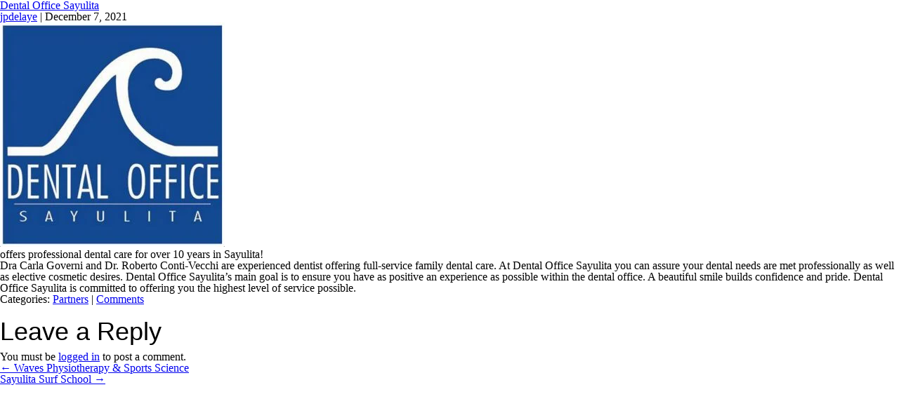

--- FILE ---
content_type: text/html; charset=UTF-8
request_url: https://sayuwallet.com/dental-office-sayulita/
body_size: 27233
content:
<!DOCTYPE html>
<html lang="en-US">
<head>
<meta charset="UTF-8" />
<meta name="viewport" content="width=device-width" />
<!-- Manifest added by SuperPWA - Progressive Web Apps Plugin For WordPress -->
<link rel="manifest" href="/superpwa-manifest.json">
<meta name="theme-color" content="#fcfcfc">
<meta name="mobile-web-app-capable" content="yes">
<meta name="apple-touch-fullscreen" content="yes">
<meta name="apple-mobile-web-app-title" content="Sayuwallet">
<meta name="application-name" content="Sayuwallet">
<meta name="apple-mobile-web-app-capable" content="yes">
<meta name="apple-mobile-web-app-status-bar-style" content="default">
<link rel="apple-touch-icon"  href="https://sayuwallet.com/wp-content/uploads/2022/02/logo-olas2.-192x192-1.jpg">
<link rel="apple-touch-icon" sizes="192x192" href="https://sayuwallet.com/wp-content/uploads/2022/02/logo-olas2.-192x192-1.jpg">
<link rel="apple-touch-startup-image" media="screen and (device-width: 320px) and (device-height: 568px) and (-webkit-device-pixel-ratio: 2) and (orientation: landscape)" href="https://sayuwallet.com/wp-content/uploads/superpwa-splashIcons/super_splash_screens/icon_1136x640.png"/>
<link rel="apple-touch-startup-image" media="screen and (device-width: 320px) and (device-height: 568px) and (-webkit-device-pixel-ratio: 2) and (orientation: portrait)" href="https://sayuwallet.com/wp-content/uploads/superpwa-splashIcons/super_splash_screens/icon_640x1136.png"/>
<link rel="apple-touch-startup-image" media="screen and (device-width: 414px) and (device-height: 896px) and (-webkit-device-pixel-ratio: 3) and (orientation: landscape)" href="https://sayuwallet.com/wp-content/uploads/superpwa-splashIcons/super_splash_screens/icon_2688x1242.png"/>
<link rel="apple-touch-startup-image" media="screen and (device-width: 414px) and (device-height: 896px) and (-webkit-device-pixel-ratio: 2) and (orientation: landscape)" href="https://sayuwallet.com/wp-content/uploads/superpwa-splashIcons/super_splash_screens/icon_1792x828.png"/>
<link rel="apple-touch-startup-image" media="screen and (device-width: 375px) and (device-height: 812px) and (-webkit-device-pixel-ratio: 3) and (orientation: portrait)" href="https://sayuwallet.com/wp-content/uploads/superpwa-splashIcons/super_splash_screens/icon_1125x2436.png"/>
<link rel="apple-touch-startup-image" media="screen and (device-width: 414px) and (device-height: 896px) and (-webkit-device-pixel-ratio: 2) and (orientation: portrait)" href="https://sayuwallet.com/wp-content/uploads/superpwa-splashIcons/super_splash_screens/icon_828x1792.png"/>
<link rel="apple-touch-startup-image" media="screen and (device-width: 375px) and (device-height: 812px) and (-webkit-device-pixel-ratio: 3) and (orientation: landscape)" href="https://sayuwallet.com/wp-content/uploads/superpwa-splashIcons/super_splash_screens/icon_2436x1125.png"/>
<link rel="apple-touch-startup-image" media="screen and (device-width: 414px) and (device-height: 736px) and (-webkit-device-pixel-ratio: 3) and (orientation: portrait)" href="https://sayuwallet.com/wp-content/uploads/superpwa-splashIcons/super_splash_screens/icon_1242x2208.png"/>
<link rel="apple-touch-startup-image" media="screen and (device-width: 414px) and (device-height: 736px) and (-webkit-device-pixel-ratio: 3) and (orientation: landscape)" href="https://sayuwallet.com/wp-content/uploads/superpwa-splashIcons/super_splash_screens/icon_2208x1242.png"/>
<link rel="apple-touch-startup-image" media="screen and (device-width: 375px) and (device-height: 667px) and (-webkit-device-pixel-ratio: 2) and (orientation: landscape)" href="https://sayuwallet.com/wp-content/uploads/superpwa-splashIcons/super_splash_screens/icon_1334x750.png"/>
<link rel="apple-touch-startup-image" media="screen and (device-width: 375px) and (device-height: 667px) and (-webkit-device-pixel-ratio: 2) and (orientation: portrait)" href="https://sayuwallet.com/wp-content/uploads/superpwa-splashIcons/super_splash_screens/icon_750x1334.png"/>
<link rel="apple-touch-startup-image" media="screen and (device-width: 1024px) and (device-height: 1366px) and (-webkit-device-pixel-ratio: 2) and (orientation: landscape)" href="https://sayuwallet.com/wp-content/uploads/superpwa-splashIcons/super_splash_screens/icon_2732x2048.png"/>
<link rel="apple-touch-startup-image" media="screen and (device-width: 1024px) and (device-height: 1366px) and (-webkit-device-pixel-ratio: 2) and (orientation: portrait)" href="https://sayuwallet.com/wp-content/uploads/superpwa-splashIcons/super_splash_screens/icon_2048x2732.png"/>
<link rel="apple-touch-startup-image" media="screen and (device-width: 834px) and (device-height: 1194px) and (-webkit-device-pixel-ratio: 2) and (orientation: landscape)" href="https://sayuwallet.com/wp-content/uploads/superpwa-splashIcons/super_splash_screens/icon_2388x1668.png"/>
<link rel="apple-touch-startup-image" media="screen and (device-width: 834px) and (device-height: 1194px) and (-webkit-device-pixel-ratio: 2) and (orientation: portrait)" href="https://sayuwallet.com/wp-content/uploads/superpwa-splashIcons/super_splash_screens/icon_1668x2388.png"/>
<link rel="apple-touch-startup-image" media="screen and (device-width: 834px) and (device-height: 1112px) and (-webkit-device-pixel-ratio: 2) and (orientation: landscape)" href="https://sayuwallet.com/wp-content/uploads/superpwa-splashIcons/super_splash_screens/icon_2224x1668.png"/>
<link rel="apple-touch-startup-image" media="screen and (device-width: 414px) and (device-height: 896px) and (-webkit-device-pixel-ratio: 3) and (orientation: portrait)" href="https://sayuwallet.com/wp-content/uploads/superpwa-splashIcons/super_splash_screens/icon_1242x2688.png"/>
<link rel="apple-touch-startup-image" media="screen and (device-width: 834px) and (device-height: 1112px) and (-webkit-device-pixel-ratio: 2) and (orientation: portrait)" href="https://sayuwallet.com/wp-content/uploads/superpwa-splashIcons/super_splash_screens/icon_1668x2224.png"/>
<link rel="apple-touch-startup-image" media="screen and (device-width: 768px) and (device-height: 1024px) and (-webkit-device-pixel-ratio: 2) and (orientation: portrait)" href="https://sayuwallet.com/wp-content/uploads/superpwa-splashIcons/super_splash_screens/icon_1536x2048.png"/>
<link rel="apple-touch-startup-image" media="screen and (device-width: 768px) and (device-height: 1024px) and (-webkit-device-pixel-ratio: 2) and (orientation: landscape)" href="https://sayuwallet.com/wp-content/uploads/superpwa-splashIcons/super_splash_screens/icon_2048x1536.png"/>
<!-- / SuperPWA.com -->
<title>Dental Office Sayulita | Sayuwallet.com</title>
<meta name='robots' content='noindex, nofollow' />
<link rel='dns-prefetch' href='//www.googletagmanager.com' />
<link rel="alternate" type="application/rss+xml" title="Sayuwallet.com &raquo; Feed" href="https://sayuwallet.com/feed/" />
<link rel="alternate" type="application/rss+xml" title="Sayuwallet.com &raquo; Comments Feed" href="https://sayuwallet.com/comments/feed/" />
<link rel="alternate" type="application/rss+xml" title="Sayuwallet.com &raquo; Dental Office Sayulita Comments Feed" href="https://sayuwallet.com/dental-office-sayulita/feed/" />
<link rel="alternate" title="oEmbed (JSON)" type="application/json+oembed" href="https://sayuwallet.com/wp-json/oembed/1.0/embed?url=https%3A%2F%2Fsayuwallet.com%2Fdental-office-sayulita%2F" />
<link rel="alternate" title="oEmbed (XML)" type="text/xml+oembed" href="https://sayuwallet.com/wp-json/oembed/1.0/embed?url=https%3A%2F%2Fsayuwallet.com%2Fdental-office-sayulita%2F&#038;format=xml" />
<style id='wp-img-auto-sizes-contain-inline-css' type='text/css'>
img:is([sizes=auto i],[sizes^="auto," i]){contain-intrinsic-size:3000px 1500px}
/*# sourceURL=wp-img-auto-sizes-contain-inline-css */
</style>
<style id='wp-emoji-styles-inline-css' type='text/css'>

	img.wp-smiley, img.emoji {
		display: inline !important;
		border: none !important;
		box-shadow: none !important;
		height: 1em !important;
		width: 1em !important;
		margin: 0 0.07em !important;
		vertical-align: -0.1em !important;
		background: none !important;
		padding: 0 !important;
	}
/*# sourceURL=wp-emoji-styles-inline-css */
</style>
<link rel='stylesheet' id='wp-block-library-css' href='https://sayuwallet.com/wp-includes/css/dist/block-library/style.min.css?ver=6.9' type='text/css' media='all' />
<style id='global-styles-inline-css' type='text/css'>
:root{--wp--preset--aspect-ratio--square: 1;--wp--preset--aspect-ratio--4-3: 4/3;--wp--preset--aspect-ratio--3-4: 3/4;--wp--preset--aspect-ratio--3-2: 3/2;--wp--preset--aspect-ratio--2-3: 2/3;--wp--preset--aspect-ratio--16-9: 16/9;--wp--preset--aspect-ratio--9-16: 9/16;--wp--preset--color--black: #000000;--wp--preset--color--cyan-bluish-gray: #abb8c3;--wp--preset--color--white: #ffffff;--wp--preset--color--pale-pink: #f78da7;--wp--preset--color--vivid-red: #cf2e2e;--wp--preset--color--luminous-vivid-orange: #ff6900;--wp--preset--color--luminous-vivid-amber: #fcb900;--wp--preset--color--light-green-cyan: #7bdcb5;--wp--preset--color--vivid-green-cyan: #00d084;--wp--preset--color--pale-cyan-blue: #8ed1fc;--wp--preset--color--vivid-cyan-blue: #0693e3;--wp--preset--color--vivid-purple: #9b51e0;--wp--preset--gradient--vivid-cyan-blue-to-vivid-purple: linear-gradient(135deg,rgb(6,147,227) 0%,rgb(155,81,224) 100%);--wp--preset--gradient--light-green-cyan-to-vivid-green-cyan: linear-gradient(135deg,rgb(122,220,180) 0%,rgb(0,208,130) 100%);--wp--preset--gradient--luminous-vivid-amber-to-luminous-vivid-orange: linear-gradient(135deg,rgb(252,185,0) 0%,rgb(255,105,0) 100%);--wp--preset--gradient--luminous-vivid-orange-to-vivid-red: linear-gradient(135deg,rgb(255,105,0) 0%,rgb(207,46,46) 100%);--wp--preset--gradient--very-light-gray-to-cyan-bluish-gray: linear-gradient(135deg,rgb(238,238,238) 0%,rgb(169,184,195) 100%);--wp--preset--gradient--cool-to-warm-spectrum: linear-gradient(135deg,rgb(74,234,220) 0%,rgb(151,120,209) 20%,rgb(207,42,186) 40%,rgb(238,44,130) 60%,rgb(251,105,98) 80%,rgb(254,248,76) 100%);--wp--preset--gradient--blush-light-purple: linear-gradient(135deg,rgb(255,206,236) 0%,rgb(152,150,240) 100%);--wp--preset--gradient--blush-bordeaux: linear-gradient(135deg,rgb(254,205,165) 0%,rgb(254,45,45) 50%,rgb(107,0,62) 100%);--wp--preset--gradient--luminous-dusk: linear-gradient(135deg,rgb(255,203,112) 0%,rgb(199,81,192) 50%,rgb(65,88,208) 100%);--wp--preset--gradient--pale-ocean: linear-gradient(135deg,rgb(255,245,203) 0%,rgb(182,227,212) 50%,rgb(51,167,181) 100%);--wp--preset--gradient--electric-grass: linear-gradient(135deg,rgb(202,248,128) 0%,rgb(113,206,126) 100%);--wp--preset--gradient--midnight: linear-gradient(135deg,rgb(2,3,129) 0%,rgb(40,116,252) 100%);--wp--preset--font-size--small: 13px;--wp--preset--font-size--medium: 20px;--wp--preset--font-size--large: 36px;--wp--preset--font-size--x-large: 42px;--wp--preset--spacing--20: 0.44rem;--wp--preset--spacing--30: 0.67rem;--wp--preset--spacing--40: 1rem;--wp--preset--spacing--50: 1.5rem;--wp--preset--spacing--60: 2.25rem;--wp--preset--spacing--70: 3.38rem;--wp--preset--spacing--80: 5.06rem;--wp--preset--shadow--natural: 6px 6px 9px rgba(0, 0, 0, 0.2);--wp--preset--shadow--deep: 12px 12px 50px rgba(0, 0, 0, 0.4);--wp--preset--shadow--sharp: 6px 6px 0px rgba(0, 0, 0, 0.2);--wp--preset--shadow--outlined: 6px 6px 0px -3px rgb(255, 255, 255), 6px 6px rgb(0, 0, 0);--wp--preset--shadow--crisp: 6px 6px 0px rgb(0, 0, 0);}:where(.is-layout-flex){gap: 0.5em;}:where(.is-layout-grid){gap: 0.5em;}body .is-layout-flex{display: flex;}.is-layout-flex{flex-wrap: wrap;align-items: center;}.is-layout-flex > :is(*, div){margin: 0;}body .is-layout-grid{display: grid;}.is-layout-grid > :is(*, div){margin: 0;}:where(.wp-block-columns.is-layout-flex){gap: 2em;}:where(.wp-block-columns.is-layout-grid){gap: 2em;}:where(.wp-block-post-template.is-layout-flex){gap: 1.25em;}:where(.wp-block-post-template.is-layout-grid){gap: 1.25em;}.has-black-color{color: var(--wp--preset--color--black) !important;}.has-cyan-bluish-gray-color{color: var(--wp--preset--color--cyan-bluish-gray) !important;}.has-white-color{color: var(--wp--preset--color--white) !important;}.has-pale-pink-color{color: var(--wp--preset--color--pale-pink) !important;}.has-vivid-red-color{color: var(--wp--preset--color--vivid-red) !important;}.has-luminous-vivid-orange-color{color: var(--wp--preset--color--luminous-vivid-orange) !important;}.has-luminous-vivid-amber-color{color: var(--wp--preset--color--luminous-vivid-amber) !important;}.has-light-green-cyan-color{color: var(--wp--preset--color--light-green-cyan) !important;}.has-vivid-green-cyan-color{color: var(--wp--preset--color--vivid-green-cyan) !important;}.has-pale-cyan-blue-color{color: var(--wp--preset--color--pale-cyan-blue) !important;}.has-vivid-cyan-blue-color{color: var(--wp--preset--color--vivid-cyan-blue) !important;}.has-vivid-purple-color{color: var(--wp--preset--color--vivid-purple) !important;}.has-black-background-color{background-color: var(--wp--preset--color--black) !important;}.has-cyan-bluish-gray-background-color{background-color: var(--wp--preset--color--cyan-bluish-gray) !important;}.has-white-background-color{background-color: var(--wp--preset--color--white) !important;}.has-pale-pink-background-color{background-color: var(--wp--preset--color--pale-pink) !important;}.has-vivid-red-background-color{background-color: var(--wp--preset--color--vivid-red) !important;}.has-luminous-vivid-orange-background-color{background-color: var(--wp--preset--color--luminous-vivid-orange) !important;}.has-luminous-vivid-amber-background-color{background-color: var(--wp--preset--color--luminous-vivid-amber) !important;}.has-light-green-cyan-background-color{background-color: var(--wp--preset--color--light-green-cyan) !important;}.has-vivid-green-cyan-background-color{background-color: var(--wp--preset--color--vivid-green-cyan) !important;}.has-pale-cyan-blue-background-color{background-color: var(--wp--preset--color--pale-cyan-blue) !important;}.has-vivid-cyan-blue-background-color{background-color: var(--wp--preset--color--vivid-cyan-blue) !important;}.has-vivid-purple-background-color{background-color: var(--wp--preset--color--vivid-purple) !important;}.has-black-border-color{border-color: var(--wp--preset--color--black) !important;}.has-cyan-bluish-gray-border-color{border-color: var(--wp--preset--color--cyan-bluish-gray) !important;}.has-white-border-color{border-color: var(--wp--preset--color--white) !important;}.has-pale-pink-border-color{border-color: var(--wp--preset--color--pale-pink) !important;}.has-vivid-red-border-color{border-color: var(--wp--preset--color--vivid-red) !important;}.has-luminous-vivid-orange-border-color{border-color: var(--wp--preset--color--luminous-vivid-orange) !important;}.has-luminous-vivid-amber-border-color{border-color: var(--wp--preset--color--luminous-vivid-amber) !important;}.has-light-green-cyan-border-color{border-color: var(--wp--preset--color--light-green-cyan) !important;}.has-vivid-green-cyan-border-color{border-color: var(--wp--preset--color--vivid-green-cyan) !important;}.has-pale-cyan-blue-border-color{border-color: var(--wp--preset--color--pale-cyan-blue) !important;}.has-vivid-cyan-blue-border-color{border-color: var(--wp--preset--color--vivid-cyan-blue) !important;}.has-vivid-purple-border-color{border-color: var(--wp--preset--color--vivid-purple) !important;}.has-vivid-cyan-blue-to-vivid-purple-gradient-background{background: var(--wp--preset--gradient--vivid-cyan-blue-to-vivid-purple) !important;}.has-light-green-cyan-to-vivid-green-cyan-gradient-background{background: var(--wp--preset--gradient--light-green-cyan-to-vivid-green-cyan) !important;}.has-luminous-vivid-amber-to-luminous-vivid-orange-gradient-background{background: var(--wp--preset--gradient--luminous-vivid-amber-to-luminous-vivid-orange) !important;}.has-luminous-vivid-orange-to-vivid-red-gradient-background{background: var(--wp--preset--gradient--luminous-vivid-orange-to-vivid-red) !important;}.has-very-light-gray-to-cyan-bluish-gray-gradient-background{background: var(--wp--preset--gradient--very-light-gray-to-cyan-bluish-gray) !important;}.has-cool-to-warm-spectrum-gradient-background{background: var(--wp--preset--gradient--cool-to-warm-spectrum) !important;}.has-blush-light-purple-gradient-background{background: var(--wp--preset--gradient--blush-light-purple) !important;}.has-blush-bordeaux-gradient-background{background: var(--wp--preset--gradient--blush-bordeaux) !important;}.has-luminous-dusk-gradient-background{background: var(--wp--preset--gradient--luminous-dusk) !important;}.has-pale-ocean-gradient-background{background: var(--wp--preset--gradient--pale-ocean) !important;}.has-electric-grass-gradient-background{background: var(--wp--preset--gradient--electric-grass) !important;}.has-midnight-gradient-background{background: var(--wp--preset--gradient--midnight) !important;}.has-small-font-size{font-size: var(--wp--preset--font-size--small) !important;}.has-medium-font-size{font-size: var(--wp--preset--font-size--medium) !important;}.has-large-font-size{font-size: var(--wp--preset--font-size--large) !important;}.has-x-large-font-size{font-size: var(--wp--preset--font-size--x-large) !important;}
/*# sourceURL=global-styles-inline-css */
</style>

<style id='classic-theme-styles-inline-css' type='text/css'>
/*! This file is auto-generated */
.wp-block-button__link{color:#fff;background-color:#32373c;border-radius:9999px;box-shadow:none;text-decoration:none;padding:calc(.667em + 2px) calc(1.333em + 2px);font-size:1.125em}.wp-block-file__button{background:#32373c;color:#fff;text-decoration:none}
/*# sourceURL=/wp-includes/css/classic-themes.min.css */
</style>
<link rel='stylesheet' id='woocommerce-layout-css' href='https://sayuwallet.com/wp-content/plugins/woocommerce/assets/css/woocommerce-layout.css?ver=5.9.1' type='text/css' media='all' />
<link rel='stylesheet' id='woocommerce-smallscreen-css' href='https://sayuwallet.com/wp-content/plugins/woocommerce/assets/css/woocommerce-smallscreen.css?ver=5.9.1' type='text/css' media='only screen and (max-width: 768px)' />
<link rel='stylesheet' id='woocommerce-general-css' href='https://sayuwallet.com/wp-content/plugins/woocommerce/assets/css/woocommerce.css?ver=5.9.1' type='text/css' media='all' />
<style id='woocommerce-inline-inline-css' type='text/css'>
.woocommerce form .form-row .required { visibility: visible; }
/*# sourceURL=woocommerce-inline-inline-css */
</style>
<link rel='stylesheet' id='fpf_front-css' href='https://sayuwallet.com/wp-content/plugins/flexible-product-fields/assets/css/front.min.css?ver=2.0.2.69' type='text/css' media='all' />
<link rel='stylesheet' id='blankslate-style-css' href='https://sayuwallet.com/wp-content/themes/blankslate/style.css?ver=6.9' type='text/css' media='all' />
<link rel='stylesheet' id='mycred-front-css' href='https://sayuwallet.com/wp-content/plugins/mycred/assets/css/mycred-front.css?ver=2.3.2' type='text/css' media='all' />
<link rel='stylesheet' id='mycred-social-share-icons-css' href='https://sayuwallet.com/wp-content/plugins/mycred/assets/css/mycred-social-icons.css?ver=2.3.2' type='text/css' media='all' />
<link rel='stylesheet' id='mycred-social-share-style-css' href='https://sayuwallet.com/wp-content/plugins/mycred/assets/css/mycred-social-share.css?ver=2.3.2' type='text/css' media='all' />
<script type="text/javascript" src="https://sayuwallet.com/wp-includes/js/jquery/jquery.min.js?ver=3.7.1" id="jquery-core-js"></script>
<script type="text/javascript" src="https://sayuwallet.com/wp-includes/js/jquery/jquery-migrate.min.js?ver=3.4.1" id="jquery-migrate-js"></script>
<script type="text/javascript" src="https://sayuwallet.com/wp-content/plugins/mycred/addons/badges/assets/js/front.js?ver=1.3" id="mycred-badge-front-js"></script>

<!-- Google Analytics snippet added by Site Kit -->
<script type="text/javascript" src="https://www.googletagmanager.com/gtag/js?id=UA-215565238-1" id="google_gtagjs-js" async></script>
<script type="text/javascript" id="google_gtagjs-js-after">
/* <![CDATA[ */
window.dataLayer = window.dataLayer || [];function gtag(){dataLayer.push(arguments);}
gtag('set', 'linker', {"domains":["sayuwallet.com"]} );
gtag("js", new Date());
gtag("set", "developer_id.dZTNiMT", true);
gtag("config", "UA-215565238-1", {"anonymize_ip":true});
gtag("config", "G-GY3Y5MDN4N");
//# sourceURL=google_gtagjs-js-after
/* ]]> */
</script>

<!-- End Google Analytics snippet added by Site Kit -->
<link rel="https://api.w.org/" href="https://sayuwallet.com/wp-json/" /><link rel="alternate" title="JSON" type="application/json" href="https://sayuwallet.com/wp-json/wp/v2/posts/92" /><link rel="EditURI" type="application/rsd+xml" title="RSD" href="https://sayuwallet.com/xmlrpc.php?rsd" />
<meta name="generator" content="WordPress 6.9" />
<meta name="generator" content="WooCommerce 5.9.1" />
<link rel="canonical" href="https://sayuwallet.com/dental-office-sayulita/" />
<link rel='shortlink' href='https://sayuwallet.com/?p=92' />
<meta name="generator" content="Site Kit by Google 1.47.0" /><style>
 

	.exchangerate{
	  text-align:left;
	  font-size:16px;	   
	  font-family: Arial, Helvetica, sans-serif;
	 }
	 .exchaneprice{
	  text-align:left;
	  font-size:15px;
	  color:#5e5e5e;
	   margin-top:5px;

	 }
	.echange_percet{
	  margin-top:5px;
      font-size:15px;
	}
	 .exchange{
	  top:18px;
	  left:95px;
	  position:absolute;
	  display:inline-block;
	 }
	 .exchange{
		 width:100%
	}
	
	.exchangebalance{
	   position:relative;
	   font-size:18px;
	   top:-58px;
	   text-align:right;		 
       width: 100%;
       left: -111px;
	}
	
	.exchangebalanceinUSD{
		 position:relative;
       margin-left:100%;
	   left:-187px;
	   font-size:17px;
		top:-55px;
		text-align:right;
	}

 
 
</style>
 

<style>
	 
	.woocommerce-checkout #payment div.payment_box {
		margin:0px;
		margin-top:5px;
		padding:0px;
	}
	.closecancel{  
     top:20px;
	 font-size: 30px;
     position: absolute;
     margin-top: 40px;
     margin-left: 100%;
     left: -50px;
	}
	
	.woocommerce-additional-fields{
	 display:none;
	}
	.wc-stripe-elements-field{
	 height:20px;

	}
	.woocommerce-privacy-policy-text{
	 display:none;
	
	}
	.woocommerce{
		margin:0px;
		background:#efefef;
		padding:5px;
	}
	.woocommerce #payment #place_order, .woocommerce-page #payment #place_order{
	  width:100%;
	  background:#efefef;
	  background:#1859ad;
	  border: 4px solid gray;
	  box-shadow: 0px 8px 23px 1px rgba(0,0,0,0.15);
	 -webkit-box-shadow: 0px 8px 23px 1px rgba(0,0,0,0.15);
	 -moz-box-shadow: 0px 8px 23px 1px rgba(0,0,0,0.15);
	 -webkit-box-shadow: inset 0px 0px 8px -1px rgba(0,0,0,0.27); 
      box-shadow: inset 0px 0px 8px -1px rgba(0,0,0,0.27);
	  color:#fff;
	  margin:auto;
	  margin-top:20px;
		
	}
	h3{
	 font-size:36px; 
	 font-family: Arial, Helvetica, sans-serif;
	 margin-top:20px;
     margin-bottom:10px;
	}
	.woocommerce-checkout-payment, .cart_item, .amount, .cart-subtotal, .fee, .order-total{
	  font-size:18px; 
	  font-family: Arial, Helvetica, sans-serif;
	}
	 
	.woocommerce table.shop_table th{
	  font-size:18px; 
	  font-family: Arial, Helvetica, sans-serif;
		
	}
	.woocommerce form .form-row label{
	  font-size:18px; 
	  font-family: Arial, Helvetica, sans-serif;
	}
	 
	.woocommerce form .form-row select, .woocommerce form .form-row input.input-text, .select2-container--default .select2-selection--single  {
		 position:relative;
		 top:0px;
		 width:100%;
		 height:45px;
 		 box-sizing: border-box;
  		 border: 2px solid #ccc;
  		 border-radius: 9px;
  		 font-size: 18px;
 		 background-color: #fff;
  		 padding: 10px 20px 10px 10px;
		 display:block;
		 margin:auto;
		 font-family: Arial, Helvetica, sans-serif;
	}
	 
	  input[type=text], input[type=number],input[type=password], input[type=email], .woocommerce form  input[type=select] {
	     position:relative;
		 top:0px;
		 width:100%;
		 height:45px;
 		 box-sizing: border-box;
  		 border: 2px solid #ccc;
  		 border-radius: 9px;
  		 font-size: 18px;
 		 background-color: #fff;
  		 padding: 10px 20px 10px 10px;
		 display:block;
		 margin:auto;
     }
 
	
</style>
<style>
	.promobox {
    background: red;
    width: 60px;
    text-align: center;
    color: #fff;
    height: 55px;
    padding-top: 15px;
    position: absolute;
    top: 0px;
    z-index: 99;
    left: -56px;
    margin-left: 100%
	}
	#partersblock{
		 -webkit-border-radius: 20px;
	 -moz-border-radius: 20px;
	 border-radius: 20px;
	}
	#spendlist, #configlist{
		 -webkit-border-radius: 20px;
	 -moz-border-radius: 20px;
	 border-radius: 20px;
		position:relative;
		width:100%;
		height:auto;
		max-width:350px;
		margin:auto;
		padding:15px;
		overflow:hidden;
		margin-top:20px;
	}
	#spendwindow, #configwindow, #swapwindow{
		     font-family: Arial, Helvetica, sans-serif;
	 line-height:140%;

	}
 	   
	html {
     margin: 0;
     
	 touch-action: none; 
	 
 
   }
 body{
	 margin:0px;
     
     touch-action: none; 
 
	}
	 
	 
		
	#container, #content, #olascontainer, #olascontent, .entry-content, #walletcontent{ 
      touch-action: none; 
 	  touch-action: pan-y;
      touch-action: pan-up;
 	  touch-action: pan-down;	 
	  
	}
	
	.heyyou{
	 font-size:23px;
	  color:#fff;
	}
	#installmsg, #flechitaabajo{
     margin:auto; 	
     text-align:center;		                  
	 padding:15px;
     position:relative;
	 line-height:140%;
	 color:#212121;
	 top:-40px;
	 display:block;
	 width:80%;
	 height:auto;
	 background:#ff9d00;	 
     font-family: Arial, Helvetica, sans-serif;
	 font-size:17px;  
	  display:none;

}
   
	#flechitaabajo{
	   background:none;
	   transform: rotate(90deg);
       font-size:50px;
		line-height: 0px;
	   color:#ff9d00;
		margin-top:-30px;
		padding:0px;
		display:none;
}
	
	 
	#strengthMessage{
		width:100%;
		text-align:center;
		padding:5px;
	}
	.Strongpassword{
 		color:#4b8c00;
	}
	.Goodpassword{
 		 color:#0a6170;
	}
	.Weakpassword{
        
		color:#eb3434;
	}
	.Shortpassword{
		color:#000;
	}
	#qr-video{
	    width:100%;
		position:absolute;;
		top:0px;
	}
	
	 
	
	#activitylist{
	  height:auto;	
	   background:#fff;:
	}
	
	#cantidad{
	  text-align:center;
	  font-size:50px;   
	  font-family: Arial, Helvetica, sans-serif;
	  font-weight:bold;
	  height:50px;
	  width:100%;
	  overflow:hidden;
   	  display:flex;
      justify-content: center;
	  margin-top: 30px;
  	}
	#currencytopay{
		
 	  text-align:right;	
	}
	#wanttobuy{
   	  text-align:left;	
	}
	#cantidadexchange{
	 font-size:22px;
	 font-family: Arial, Helvetica, sans-serif;
	 font-weight:bold;
	 color:blue;
	 border-top:2px solid;
	 padding-top:15px;
	 text-align:center;
	}
	.digitos{
	  width:33%;
	  text-align:center;
	  font-size:30px;
	  font-family: Arial, Helvetica, sans-serif;
	  border:0px solid;
	 
 	}
	 
	 
   .rotate {
 	 animation: rotation 1s infinite linear;
    }

   @keyframes rotation {
     from {
       transform: rotate(0deg);
      }
    to {
     transform: rotate(359deg);
     }
   }

	.olasshadow{
	 box-shadow: 0px 8px 23px 1px rgba(0,0,0,0.15);
	 -webkit-box-shadow: 0px 8px 23px 1px rgba(0,0,0,0.15);
	 -moz-box-shadow: 0px 8px 23px 1px rgba(0,0,0,0.15);
	}
	.olasshadowin{
	-webkit-box-shadow: inset 0px 0px 8px -1px rgba(0,0,0,0.27); 
box-shadow: inset 0px 0px 8px -1px rgba(0,0,0,0.27);
	}
	.olascorners{
	 -webkit-border-radius: 20px;
	 -moz-border-radius: 20px;
	 border-radius: 20px;
     display:block;
	}
	#olascontainer,#registerform, #accessform, #loadercontainer, .olascontentframe {
 	 position:absolute;
	 width:100%;
	 height:100%;
	 background:#efefef;
	 display: flex;
	 justify-content: center;
	 overflow:hidden;  
	 display:none;
 	}
	
	
	.olascontentframe{
		display: flex;
		font-family: Arial, Helvetica, sans-serif;
		padding:15px;
	}
	#registerform{
	  top:0px;
	  display:none;
	}
	 
	 #accessform{
	  top:0px;
	  display:block;
	}
	
	#olasheader{
 	 position:absolute;
	 top:0px;
	 height:45px;
	 width:100%;
	 background:#fff;
     display:block;
		 
	 touch-action: none; 
	 touch-action: pan-y;
	 touch-action: pan-up;
	 touch-action: pan-down;
		 
 	}
	
	#olascontent{
	 
	touch-action: none; 
	touch-action: pan-y;
	touch-action: pan-up;
	touch-action: pan-down;
		 
  	 position:relative;
	 top:15px;
	 height:100%;
	 width:100%;
	 margin:0px;
	 background:#efefef; 
	 overflow-y: scroll;
	 overflow-x: hidden;
	/* display:inline-block;    habia error */
			display:block;
     justify-content: center;
	}
	
	#olasmenu{
	  position:absolute;
	  top:0px;
	  height:70px;
	  width:100%;
	  background:#424242;
      display:none;
	  display:flex;
      justify-content: center;
	 
	  touch-action: none; 
	  touch-action: pan-y;
	  touch-action: pan-up;
	  touch-action: pan-down;
		 
	}
	
	.olaspanel{
 	  position:relative;
	  height:auto;
	  width:92%;
	  margin:auto;
	  margin-top:10px;
	  margin-bottom:25px;
	  background:#fff; 
	 /*  display:inline-block;   habia error */
		display:block;
	  font-family: Arial, Helvetica, sans-serif;
	  overflow:hidden;
	}
	.botonmenu{
		 	  position:relative;
	  height:100%;
	  width:33%;
	  text-align:center;
	  display:block;
	  -webkit-box-shadow: inset 0px 0px 8px -1px rgba(0,0,0,0.27); 
	  box-shadow: inset 0px 0px 8px -1px rgba(0,0,0,0.27);
	  padding:10px;
	}
	.botonmenuicono{
     font-size:25px;padding-top:5px;	
	 color:#efefef;
   }
	
	.botonmenutext{
     line-height: 190%;font-size:17px;	
	 color:#efefef;
	 font-family: Arial, Helvetica, sans-serif;
   }
	
	 
   .paneltitle{
      position:absolute;
	  top:15px;
	  left:20px;
	  font-size:22px; 
	  font-family: Arial, Helvetica, sans-serif;

   }
   
    .levelbig{
     position:absolute;
	 top:185px;
	 width:100%;
	 height:200px;
	 font-size:30px;
	 text-align:center;
   }
   .levelunder{
     position:absolute;
	 top:220px;
	 width:100%;
	 height:200px;
	 font-size:16px;
	 text-align:center;
	 color:#5e5e5e;
   }
   
   .cryptologo{
     -webkit-border-radius: 140px;
     -moz-border-radius: 140px;
     border-radius: 150px;
	 -webkit-box-shadow:  0px 0px 8px 1px rgba(0,0,0,0.27); 
	 box-shadow:  0px 0px 8px 1px rgba(0,0,0,0.27);
	 width:130px;
	 height:130px;
	 display:block;
	 position:relative;
	 top:44px;
	 margin:auto;
   }
   
   .logoola{
    /*  background-image: url("https://sayuwallet.com/wp-content/uploads/2021/11/logoolas-192-192.png"); */
	 background-image: url("https://sayuwallet.com/OLAS/img/logo-olas2.jpg") ; 
	 background-repeat: no-repeat;
     background-size: 130px 130px;
    }
	
	.funcionespanel{
	  top: 120px;
	  position: relative;
	  width:100%;
	  height:65px;
      display:block;
	  display:flex;
      justify-content: center;
	}
	
	.funiones{
	 -webkit-border-radius: 50px;
     -moz-border-radius: 50px;
     border-radius: 50px;
	 width:55px;
	 height:55px ;
	 margin:7px;
	 text-align:center;
	 font-size:25px;
	 background:#fff;
	 display:inline-block;
	 position:relative;
     padding-top:15px;

	}
	
	.funioneslabel{
	  width:55px;
	  text-align:center;
	  font-size:13px;
 	  margin:7px;
	  margin-top:10px;
	  font-family: Arial, Helvetica, sans-serif;
	}
	
	.logoexchange, .logoact{
       -webkit-border-radius: 120px;
       -moz-border-radius: 120px;
       border-radius: 120px;
	   -webkit-box-shadow:  0px 0px 8px 1px rgba(0,0,0,0.27); 
	   box-shadow:  0px 0px 8px 1px rgba(0,0,0,0.27);
	   width:64px;
	   height:64px;
	   text-align:center;
	   font-size:100px;
	   background:#fff;
	   position:absolute;
	   top:15px;
	   left:15px;
	   display:inline-block;
	   overflow:hidden;
	   border: 5px solid #fafafa ;
	 }
	 
	 .logoact{
	   width:32px;
	   height:32px;
	 }
	 
	 .activitylog{  
	  position:relative;
	  display:inline-block;
	  width:100%;
	  height:80px;
	  border-bottom: 1px solid #efefef;
	  text-align:left;
	  font-size:13px;	   
	  font-family: Arial, Helvetica, sans-serif;
 	  padding-top: 11px;
       color:#919191;
	 }
	 
	 .datoslog{
	   padding-left:72px;
	   height:51px;
	 }
	 
	 .actref{
	   font-size:17px;	
 	   color:#385178;
	   margin-top:3px;
	 }
	 
	 .actcreds{
	   font-size:22px;	
 	   color:#385178;
 	   top:-35px;
	   width:100%;
	   position:relative;
	   text-align: right;
       margin-right: 22px;
	   left:-22px
	 }
	 
	 .actsufix{
	 font-size:13px;
	 }
	 
	 .actentry{
	  width: 160px;
      overflow: hidden;
	  text-overflow: ellipsis;
	  margin-top:5px;
	 }
	 
	 .moneyout{
	   background-image: url("https://sayuwallet.com/OLAS/img/arrow-up-solid.svg");
	   background-position:  4px 0px; 
 	   background-repeat: no-repeat;
	   transform: rotate(45deg);
	 }
	 
	 .moneyin{
	   background-image: url("https://sayuwallet.com/OLAS/img/arrow-down-solid.svg");
	   background-position:  4px 0px; 
 	   background-repeat: no-repeat;
	   transform: rotate(45deg);
	 }
	.iconolaspurchase{
		  background-image: url("https://sayuwallet.com/OLAS/img/coins-solid.svg");
	   background-position:  4px 0px; 
 	   background-repeat: no-repeat;
	   
	}
	 
	 #logoimg{  
 		top: 2px;
		position: absolute;
		left: 2px;
	 }
	 
	 
	 
 .sendinpuboxdiv{
 	     position:relative;
         top:50px;
		 width:90%;
  		 max-width: 350px;
         display:block;
		 margin:auto;
		 font-family: Arial, Helvetica, sans-serif;
          height:auto;
 }
	 
	  input[type=text], input[type=number],input[type=password], input[type=email] {
	     position:relative;
		 top:0px;
		 width:100%;
		 height:50px;
 		 box-sizing: border-box;
  		 border: 2px solid #ccc;
  		 border-radius: 9px;
  		 font-size: 25px;
 		 background-color: #fff;
  		 padding: 10px 20px 10px 10px;
		 display:block;
		 margin:auto;
		 font-size: 18px;
		  margin-top:5px;

    }
	
	#olasdialogbox, #recibirwindow, #activityrwindow, #profilewindow{
	 
	 touch-action: none; 
	 touch-action: pan-y;
	 touch-action: pan-up;
	 touch-action: pan-down;
	 
	 margin:auto;
	 display:none;
	 position: relative; 
	 top: 0px; 
  	 width:92%;
  	 max-width: 350px;
	 height: auto; 
	 background: #fff;
	}
	#recibirwindow, #activityrwindow{
	 height: 100%;
	 font-size:19px;	   
	 font-family: Arial, Helvetica, sans-serif;
     
	}
	#recibirwindow{
	  touch-action: none; 	
	}
	 #activityrwindow{
	  top:50px;
      -webkit-border-top-left-radius: 20px;
     -webkit-border-top-right-radius: 20px;
     -moz-border-radius-topleft: 20px;
     -moz-border-radius-topright: 20px;
      border-top-left-radius: 20px;
      border-top-right-radius: 20px;
		 
 	 }
	#recibirwindow{
	  height: auto;

	}
	 
	.pasetbtn, .qrtbtn{
      position: absolute;
      top: 10px;    
      height: 30px;
      width: 60px;
      color:blue;
      padding-top: 10px;
      left: 215px;
	  border: 4px solid white;
      text-align: center;
	}
	.qrtbtn{
	    left: -60px;
		width: 50px;
		border: 4px solid gray;
   		background: #fff;
		height: 30px;
		position: absolute;
        margin-left: 100%;
		padding-top: 3px;
	}
	
	#enviarboton, .submitboton{
	  position:relative;
	 /* top:150px; */
	  width:97%;
	  background:#1859ad;
	  border: 4px solid gray;
      color:#fff;
	  text-align:center;
	  font-size:20px;
	  height:40px;
	  -webkit-border-radius: 9px;
	  -moz-border-radius: 9px;
	  border-radius: 9px;
	  padding-top:10px;
	  margin:auto;
      height:50px;
	  font-family: Arial, Helvetica, sans-serif;

	}
	.submitboton{
	 position:relative;
	 top:0px;
	 margin-top:30px;
     font-family: Arial, Helvetica, sans-serif;
	}
	
	#cancelregistro{
 	 color:#212121;
	 background:none;
	 border: 0;
	}
	
	.subbotones{ 
	 background:#9c9c9c;
	}
	
	#profle{
	display:inline-block;
	display: inline-block;
	width: 30px;
	height: 30px; 
	left: 0px;
	position: absolute;
	top: 0px;
	margin:7px;
	opacity: 0.3;
	background-image: url("https://sayuwallet.com/OLAS/img/circle-user-solid.svg");
	background-position:  0px 0px; 
 	background-repeat: no-repeat;
	}
	#pagetitle{
	margin-top:7px;
    font-family: Arial, Helvetica, sans-serif;
	text-align:center;
	}
    #config{
	display: inline-block;
	width: 30px;
	height: 30px; 
	left: -37px;
	position: absolute;
	margin:7px;
	margin-left: 100%;
	top: 0px;
	opacity: 0.3;
	background-image: url("https://sayuwallet.com/OLAS/img/gear-solid.svg");
	background-position:  0px 0px; 
 	background-repeat: no-repeat; 
	}
		   
    .dialogcenterbox{
	position:absolute;
	width:95%;
	max-width:300px;
	height:auto;
	top: 50%;
	left: 50%;
	transform: translate(-50%, -50%);
	font-family: Arial, Helvetica, sans-serif;
	}
	
    .dialogcenterboxReg{
	position:absolute;
	width:95%;
	max-width:300px;
	height:auto;
	 top: 50%; 
	left: 50%;
	/*  transform: translate(-50%, -50%); */
	transform: translate(-50%, -50%);
	font-family: Arial, Helvetica, sans-serif;
	}
/*	 
   #olascontent{	 
	touch-action: none; 
	}
*/	
</style>
 
        
   
     
     <script src="https://code.jquery.com/jquery-3.6.0.min.js" integrity="sha256-/xUj+3OJU5yExlq6GSYGSHk7tPXikynS7ogEvDej/m4=" crossorigin="anonymous"></script>
              
     <link rel="stylesheet" href="https://cdnjs.cloudflare.com/ajax/libs/font-awesome/6.0.0-beta2/css/all.min.css" integrity="sha512-YWzhKL2whUzgiheMoBFwW8CKV4qpHQAEuvilg9FAn5VJUDwKZZxkJNuGM4XkWuk94WCrrwslk8yWNGmY1EduTA==" crossorigin="anonymous" referrerpolicy="no-referrer" />  
            
     <script src="https://ajax.googleapis.com/ajax/libs/jqueryui/1.12.1/jquery-ui.min.js"></script>
            
     <script type="module" src="https://sayuwallet.com/OLAS/js/qr-scanwallet.js"></script>
 
     <script src="https://sayuwallet.com/OLAS/js/jquery.ui.touch-punch.min.js"></script>



 <script>   
    
jQuery(function ($) {

	/*
	// PARA QUITAR EL EFECTO DRAG
	  jQuery( "#olascontent" ).animate({
                 scrollTop: "440" }, 300, 'easeOutQuint', function() {                          }, 400, 'easeInOutQuint', function() { });
   ///            
       */
                 
  loaderin();
  
  SetOlasMenu()
  islogedin()
  posicionMenu()
	
 

	
function islogedin(){
	var data;
	 $.ajax({
            type: 'POST',
            dataType: 'json',
            url: "../OLAS/islogin.php",
            data: { data:data },
            success: function(data){            
                if (data == 1){  // SI ESTA LOGEADO 
 					  jQuery("#registerform" ).css("display","none");
                      jQuery("#accessform" ).css("display","none");
					  jQuery("#olascontainer" ).css("display","block");
 
					var targetParam = "";
					if (targetParam=="thanks"){
						 loaderout();
						aviso_transfer_done()
					}else{
						 loadhome();
						  loaderout();
					}
						
					 

                }
				 if (data == 0){ //NO ESTA LOGEADO 
				 //jQuery("#registerform" ).css("display","block");
                 jQuery("#accessform" ).css("display","block");
				 jQuery("#olascontainer" ).css("display","block");

				 loaderout();
                
				 }
                 
             },
             error: function (data) {
                 
                  loaderout();
				 
            }
                
            
        });
	
	
}
	 
	   
  
 	   
     var topdelmenu =parseInt(jQuery("#olasheader").css("height"));
     var w = window.innerWidth;
   	 var altoventana = window.innerHeight;
     var altodeheader= parseInt(jQuery("#olasheader").css("height"));

   
    
	 jQuery(window).on('orientationchange', function(){  
		 loaderin();
		 posicionMenu();
     });
	
     jQuery(window).on('resize', function(){   
	    posicionMenu();
     });
 
    jQuery(window).scroll(function () { 
	   posicionMenu();
    });
  
   
    // DIALOG SEND
    
	   function scrollTopAnimated2() {
		    showdialog();
	   }
       function scrollTopAnimated() {
		 
		   
            jQuery( "#olascontent" ).animate({
                 scrollTop: "0" }, 300, 'easeOutQuint', function() {
                // jQuery( "#walletcontent" ).fadeOut( function() {
                   jQuery( "#olascontent" ).animate({top: "100%"}, 400,'', function() {
                       //jQuery( "#walletcontent" ).css("display","none");
                        jQuery( "#olascontent" ).animate({
   		                  top: topdelmenu+"px",
   		  
 		                }, 400, 'easeInOutQuint' );
           
                      showdialog();
                    });
               }, 400, 'easeInOutQuint', function() { });
               
        };
        
       function showdialog(){
 
             jQuery( "#walletcontent" ).css("display","block");
             jQuery( "#sendtoaddress" ).val("");
             jQuery( "#sendcantidad" ).val("");
             jQuery( "#trasnferdatapanel" ).css("display","none");
             jQuery( "#enviarboton" ).text("NEXT");
         //  jQuery( "#enviarboton" ).css("top","150");
             jQuery( "#enviarboton" ).css("background","#1859ad");
 
             jQuery( "#walletcontent" ).css("display","none");
		     jQuery( "#olasdialogbox" ).css("top","20px"); 
             jQuery( "#olasdialogbox" ).css("display","block");
             
          
           }
      
 
        
  jQuery( "#start-button" ).click(function() {
       scanner.start();
   });    
        
  
   
   
  
   
//HOME
    
  jQuery( "#olashome" ).click(function() {
       loadhome();
   });

// SEND
   jQuery( "#olassend" ).click(function() {
        scrollTopAnimated();
    }); 
    
// SCAN QR
jQuery( "#start-button" ).click(function() {
        jQuery( "#scanwindow" ).css("display","block");
 }); 

 
// RECEIVE
   jQuery( "#olasreceive" ).click(function() {
        loadrecive();
    }); 
    
// ACTIVITY
   jQuery( "#olasactivity" ).click(function() {
        loadactivity();
    });
	   
// BUY

 jQuery( "#olasbuy" ).click(function() {
        loadbuy();
    });
	  
// SWAP
	
 jQuery( "#olasswap" ).click(function() {
	 var action="loadbase";
        loadswap(action);
    });
	  
jQuery( "#olasbacktowallet" ).click(function() {
       loaderin();
       window.location.replace("https://www.sayuwallet.com");
});		
	 
// CANCEL PURCHASE	
jQuery( ".closecancel" ).click(function() {
       loaderin();
        window.location.replace("https://www.sayuwallet.com");
});	
// SPEND
	 jQuery( "#olasspend" ).click(function() {
       loadspend();
   });
	
// CONFIG
	 jQuery( "#config" ).click(function() {
       loadconfig();
   })
	 
	
        
function unloadall(){
       scanner.stop();        
       jQuery( "#scanwindow" ).css("display","none");
       jQuery( "#olasdialogbox" ).css("display","none");
       jQuery( "#successtransfer" ).css("display","none");
       jQuery( "#walletcontent" ).css("display","none");
       jQuery( "#recibirwindow" ).css("display","none");
       jQuery( "#activityrwindow" ).css("display","none"); 
       jQuery( "#profilewindow" ).css("display","none");
	   jQuery( "#buywindow" ).css("display","none");       
	   jQuery("#olasspend" ).css("background","none");
	   jQuery("#olasactivity" ).css("background","none");
	   jQuery("#olashome" ).css("background","none");
	   jQuery( "#spendwindow" ).css("display","none"); 
	   jQuery( "#configwindow" ).css("display","none"); 
       jQuery( "#swapwindow" ).css("display","none"); 
	   jQuery("#swaptototal").val("");
	   jQuery("#swapfromtotal").val("");
 
}


function loadhome(){
      unloadall();
      jQuery( "#olascontent" ).animate({ scrollTop: "-0" }, 300 , function() { });
      jQuery( "#walletcontent" ).css("top",altodeheader+"px");
      jQuery( "#walletcontent" ).css("display","block");
	  jQuery("#olashome" ).css("background","#616161");
      loadbalance();
      loadprofile();
	  posicionMenu();
	  loaderout();
     // updaterates();
	assetlist();
}
	 
	
function updaterates(){
	var valor = 1;
	  jQuery.ajax({	
       		 url:"https://sayuwallet.com/CRYPTO/quotes.txt",
		     //url:"https://rates.intelector.com/v1/cryptocurrencies" , 
			 type:"GET",
		 	 cache:false,
			 data : { valor : valor},
		 	 success:function(result){
      			  loaderout();
		          if (result) {  
		   			 
                     loaderout();  
                     
                     const myJSON = result;
					 const myObj = JSON.parse(myJSON);
    
  					 //alert( myObj[0].id);
                    //  alert( myObj['data'][1].name);
 					 // POPULATE ACTIVITY WINDOW
	 for (const key in myObj['data']) {
 
		 
		// alert(myObj['data'][key].name);
        //  alert(`${key}: ${myObj['data'][key].name}`);
		// $value['quote']['USD']['price']
		// alert("$ "+myObj['data'][key].quote.USD.price.toFixed(2)+ " USD")
		 if (myObj['data'][key].name=="Ethereum"){
		       jQuery( "#ETHrate" ).val(myObj['data'][key].quote.USD.price);
			 //  jQuery( "#ETHrate" ).val(myObj['data'][key].price_usd);
		 }
		 
			   
     }


						  
				  }
         		    
          		  
	  		  }
	    });  

}	 
	
	
function loadactivity(){
      loaderin()
      unloadall();
       var valor=1;
      jQuery.ajax({	
       		 url:"../OLAS/activity.php",
			 type:"POST",
		 	 cache:false,
			 data : { valor : valor},
		 	 success:function(result){
      			  loaderout();
		          if (result) {  
		   			 
                     loaderout();  
                     jQuery( "#activityrwindow" ).css("display","block"); 
					 jQuery("#olasactivity" ).css("background","#616161");

    			     jQuery( "#activitylist" ).empty();
                     const myJSON = result;
					 const myObj = JSON.parse(myJSON);
    
  					// alert( myObj[0].id);
                    // alert(myObj.length);
					  
					 // POPULATE ACTIVITY WINDOW
                  	 for (var i = 0; i < myObj.length; i++) {	 
                    
                         fecha = epochtohuman(myObj[i].time,"long");//epochtohuman(myObj[i].time,0);
                         var activityicon="";
                		 if (myObj[i].ref=="Transfer out"){ activityicon="moneyout"; } 
                		 if (myObj[i].ref=="Transfer in"){ activityicon="moneyin"; } 
                         if (myObj[i].entry.includes("store purchase")){ activityicon="iconolaspurchase"; myObj[i].ref="OLAS Purchase"; myObj[i].entry="OLAS Purchase";}
               			 if (myObj[i].ctype=="mycred_default"){ ctype="OLAS"; } 				 
 											  
					       jQuery( "#activitylist" ).append("<div class='activitylog'><div class='logoact "+activityicon+"'></div><div class='datoslog'><div class='actfecha'>"+fecha+"</div><div class='actref'>"+myObj[i].ref+"</div><div class='actentry'>"+myObj[i].entry+"</div></div><div class='actcreds'>"+myObj[i].creds+"<div class='actsufix'>"+ctype+"</div></div></div>"); 
 
						} 
                       

				   }else{
				   // NO LOG ACTIVITY YET
					   loaderout();  
                        jQuery( "#activityrwindow" ).css("display","block"); 
    			        jQuery( "#activitylist" ).empty();
					    jQuery( "#activitylist" ).append("<div id='activitylog' style='display:block;padding:5px;font-size:18px;text-align:center;height:auto;'> YOU HAVE NO ACTIVITY YET  <div  style='display:block' class='buysomecoins olasshadow olascorners submitboton'> BUY SOME COINS</div></div>");
				   }
         		    
          		  
	  		  }
	    });  
        
}
	 
	 
	$('#activitylist').on('click', '.buysomecoins', function() {
		  unloadall();
		  loadbuy();
	});
	
// SPEND
	
 
	
function loadspend(){
	loaderin();
	  unloadall();
		jQuery("#olasspend" ).css("background","#616161");
	
	
	  var valor=1;
      jQuery.ajax({	
       		 url:"../OLAS/spend.php",
			 type:"POST",
		 	 cache:false,
			 data : { valor : valor},
		 	 success:function(result){
      			  loaderout();
		          if (result) {  
                     jQuery( "#spendwindow" ).css("display","block"); 

    			     jQuery( "#spendlist" ).empty();
                     const myJSON = result;
					 const myObj = JSON.parse(myJSON);
    
  			       
					  
					 // POPULATE ACTIVITY WINDOW
                  	 for (var i = 0; i < myObj.length; i++) {	 
                         
						 
 					     jQuery( "#spendlist" ).append("<div class='partersblock' style='display:block;min-height:200px;background:#fff;margin:1px;padding:15px;margin-top:15px;position:relative;'><div id='promobox"+i+"' class='promobox'>"+myObj[i].promo+" </div><div id='partnerimage' style='position:relative;top:0px;left:0px;width:100%;height:auto;'> <img src='"+myObj[i].thumbnail+"' width='100%'></div><div style='padding-top:15px;width:100%;font-weigth:bold;font-size:21px;'>"+myObj[i].title+"</div><div style='width:100%;padding-top:10px;font-weigth:lighter;'>"+myObj[i].excerpt+"</div> <div style='position:relative; display: flex;align-items: center;justify-content: center;width:100%;'><div class='btnpaypartner'  style='text-align:center;background:#2e4a85;color:#fff;padding:5px;width:50%;margin:2px;' id='"+myObj[i].wallet+"'> PAY </div><div class='btndirections' style='text-align:center;background:#c9c9c9;padding:5px;width:50%;margin:2px;' data-directions='"+myObj[i].directions+"'>DIRECTIONS</div> </div></div> ");
						 
						  if (myObj[i].promo==null || myObj[i].promo==""){myObj[i].promo=""; jQuery( "#promobox"+i ).css("display","none");  }
						 
						} 
                       
 				   }else{
				   // NO LOG ACTIVITY YET
					   loaderout();  
                      alert('NO CONTENT');
				   }
         		    
          		  
	  		  }
	    });  
	
}
	
	
// CONFIG
	
function loadconfig(){
	loaderin();
	  unloadall();
		//jQuery("#olasspend" ).css("background","#616161");
	
	  var valor=1;
      jQuery.ajax({	
       		 url:"../OLAS/config.php",
			 type:"POST",
		 	 cache:false,
			 data : { valor : valor},
		 	 success:function(result){
      			  
		          if (result) {  
                     jQuery( "#configwindow" ).css("display","block"); 

    			     jQuery( "#configlist" ).empty();
                     const myJSON = result;
					 const myObj = JSON.parse(myJSON);
                     // RED ACTIVA 
					   jQuery( "#configlist" ).append("<div class='' style='display:block;min-height:100px;background:#fff;margin:1px;padding:15px;margin-top:15px;'><div style='position:relative;width:100%;font-size:21px;font-weight:bold;'> NETWORK </div> ETHEREUM ERC20</div> ");
  					   
					 // POPULATE ACTIVITY WINDOW

                  	 for (var i = 0; i < myObj.length; i++) {	 
                        
					 
						  var turnedoff = "<div id='switch"+myObj[i].symbol+"' style='top:-60px;margin-left:100%;left: -90px;position:relative;border: 2px solid #a4a4a4;background:#a4a4a4;width: 90px;height: 40px;display:block' class='olascorners cryptoselector'> <div id='bolitasswuich'style='background:#fff;width:36px;height:36px;display:block;left:0px;position: absolute;' class='olascorners'></div></div>";
						 
  					     jQuery( "#configlist" ).append("<div class='' style='display:block;min-height:200px;background:#fff;margin:1px;padding:15px;margin-top:15px;'><div style='top:0px;left:0px;position:relative;width:72px;height:72px;overflow:hidden;' class='logoexchange olasshadow'><img src='"+myObj[i].thumbnail+"' width='50px' style='position:absolute;top:6px;left:6px;'></div>"+turnedoff+"<div style='position:relative;width:100%;font-size:21px;font-weight:bold;top:-20px;'>"+myObj[i].title+"</div><div style='position:relative;width:100%;font-size:13px;color:#878787;top:-20px'>"+myObj[i].protocol+"</div><div style='position:relative;width:100%;font-size:16px;'>"+myObj[i].excerpt+"</div></div> ");
						 	
						 
$( "#switch"+myObj[i].symbol).find('#bolitasswuich').draggable({ stop: function() { 
	if ($(this).css("left")< "25px"){ 	$(this).css("left", "0px");  $(this).parent().css("background", "#a4a4a4"); $(this).parent().css('border-color', '#a4a4a4');preferencestoarray() }
 	if ($(this).css("left")>= "25px"){ 	$(this).css("left", "50px"); $(this).parent().css("background", "#4e6ca3");$(this).parent().css('border-color', '#4e6ca3');preferencestoarray() }


},containment: "#switch"+myObj[i].symbol});

						  
						 
						} 

 loadpreferences();
				   }else{
				   // NO LOG ACTIVITY YET
					   loaderout();  
                      alert('NO CONTENT');
				   }
         		    
          		  
	  		  }
	    });  
	 
}
	
 
	 
	
	$('body').on('click', function(e) {
	
	// BOTONES EN SPEND
 		if ($(e.target).hasClass('btndirections')) {
			//window.open('https://www.google.com/maps', '_self');
			var thedirection=$(e.target).attr('data-directions')
			//alert(thedirection);
			 window.location.href=thedirection;
		}
		if ($(e.target).hasClass('btnpaypartner')) {		 
			 unloadall();
			//scrollTopAnimated();
			showdialog();
			 var thewallet=$(e.target).attr('id')
			jQuery('#sendtoaddress').val(thewallet);
		}
		
	// SWITCH EN CRYPTO SELECTOR	
 		if ($(e.target).hasClass('cryptoselector') ) {	 
		   
 	 	if ($(e.target).css('background-color') === 'rgb(164, 164, 164)') {
			  $(e.target).css('background', '#4e6ca3')	
			  $(e.target).css('border-color', '#4e6ca3')	

			  $( e.target ).children().animate({ 			
  				  left: "50",
 				 }, 100, function() {
   				 // Animation complete.
				   preferencestoarray();
				  return false;
 			 });
			    return false;
		   } 
			
			if ($(e.target).css('background-color') === 'rgb(78, 108, 163)' ) {
			  $(e.target).css('background', '#a4a4a4')	 
			  $(e.target).css('border-color', '#a4a4a4')	
			  $( e.target ).children().animate({ 			
  				  left: "0",
 				 }, 100, function() {
   				 // Animation complete.
				  preferencestoarray();
                  return false;

 			 });
			    return false;
		   } 
			
			 
	   }
		 
	});
	
	 
 
	
	function preferencestoarray(){
		 const cryptostolist = [];
		    $( "#configlist" ).children().each(function() {
              // $( this ).css('background', '#4e6ca3');
			//$( this ).find('.cryptoselector').css( "background-color");
				if ($( this ).find('.cryptoselector').css( "background-color") === 'rgb(78, 108, 163)') {
					// alert($( this ).find('.cryptoselector').attr("id") )
					var crptoselected= $( this ).find('.cryptoselector').attr("id");
					
   				    cryptostolist.push(crptoselected);
					
				}
            });
	 savepreferences(cryptostolist);
	}
   
	
	
function savepreferences(cryptostolist){
    valor=cryptostolist;
	action = "save";	 
     jQuery.ajax({	
       		 url:"../OLAS/preferences.php",
			 type:"POST",
		 	 cache:false,
			 data : { valor : valor , action : action},
		 	 success:function(result){
		          if (result) {                    
                     // const myJSON = result;
					 // const myObj = JSON.parse(myJSON);
                      
                  }
             }
       });
}
function loadpreferences(){
	loaderin();
    valor="";
	action = "read";	 
     jQuery.ajax({	
       		 url:"../OLAS/preferences.php",
			 type:"POST",
		 	 cache:false,
			 data : { valor : valor , action : action},
		 	 success:function(result){
		          if (result) {                    
                      const myJSON = result;
					  const myObj = JSON.parse(myJSON);
					//  alert (myObj.preferencias.length)
  					  for (var i = 0; i < myObj.preferencias.length; i++) {	 
						    $( "#"+myObj.preferencias[i] ).css("background", "#4e6ca3");
						    $( "#"+myObj.preferencias[i] ).css("background", "#4e6ca3");		  				 
                            $( "#"+myObj.preferencias[i]).find('#bolitasswuich').css("left", "50px");						  
						 //   $( "#"+myObj.preferencias[i]).find('#bolitasswuich').draggable({ containment: "#"+myObj.preferencias[i] });

 					    } 
					  	loaderout();

				  }
			 }
         })
}
	
 	
	
function loadrecive(){
      unloadall();
      jQuery( "#recibirwindow" ).css("display","block");
 }

 
function loaderin(){
      //jQuery("#loader" ).fadeIn();
	      jQuery( "#loader" ).css("display","block");

}
function loaderout(){
      jQuery("#loader" ).fadeOut();
}

	function SetOlasMenu(){
		var altodeheader= parseInt(jQuery("#olasheader").css("height"));
        var topdelmenu = parseInt(jQuery("#olascontainer").css("height"))-parseInt(jQuery("#olasmenu").css("height"));
		jQuery("#olasmenu").css("top", topdelmenu+"px");

	}
function posicionMenu(){
	
	//alert (window.innerHeight)
	//alert(jQuery("#olasheader").css("height"))
	 
  	var altodeheader= parseInt(jQuery("#olasheader").css("height"));
    var topdelmenu = parseInt(jQuery("#olascontainer").css("height"))-parseInt(jQuery("#olasmenu").css("height"));

    jQuery("#olasheader").css("top","0px");
    jQuery("#olascontent").css("height",topdelmenu-altodeheader+"px");
    jQuery("#olascontent").css("top",altodeheader+"px");
    jQuery("#olasmenu").css("top", topdelmenu+"px");
    jQuery( "#olascontainer" ).css("display","block");
	jQuery("#digitosdivice").css("height",topdelmenu-altodeheader+"px" );
    
	//jQuery("#installmsg, #flechitaabajo").css("height",topdelmenu-altodeheader+"px" );

	 
	//jQuery(".closecancel").css("top", jQuery(window).scrollTop()+40);

 
 
	 
     loaderout()

}

	   
/// LOGIN
	   
jQuery( "#loginboton" ).click(function() {
     loaderin();
        var setolaspassword=  jQuery( "#setolaspassword" ).val();
        var  setolasuser=  jQuery( "#setolasuser" ).val();
 loginaccess(setolasuser,setolaspassword)
});

 
function loginaccess(usuario,password){
loaderin();
     $.ajax({
            type: 'POST',
            dataType: 'json',
            url: "../OLAS/login.php",
            data: { 
                'action': 'ajaxlogin', //calls wp_ajax_nopriv_ajaxlogin
                'user_login': usuario, 
                'user_password': password, 
                'security': $('#security').val()
			},
            success: function(data){            
                if (data == 1){
                      
                          jQuery("#registerform" ).css("display","none");
                          jQuery("#accessform" ).css("display","none");
                   
                 
                  loadhome();
                  loaderout();
                }
				
			},
            
             error: function (data) {
                 alert("-WRONG USER OR PASSWORD");       
				 
				 loaderout();
				  return false;
            }
          
            
        });
         
 }
 
 
// ENVIAR 
    
 
   
   
   
   jQuery( "#enviarboton" ).click(function() {
	   
	   
	   
    if (jQuery( "#enviarboton" ).text()=="CONFIRM"){
       var confrimar=true;
              jQuery( "#enviarboton" ).css("background","#318c62");

    }
      
      var walletaddress = jQuery('#sendtoaddress').val();
      var Quantitytosend = jQuery('#sendcantidad').val();
  	   	  // alert(walletaddress+" "+Quantitytosend)

	   if (walletaddress==""){
		  alert('WALLET ADDRESS?')
		  return false;		  
	   }
	   if (Quantitytosend==""){
		   alert('QUANTIY?')
		   return false;	    
	   }
 	    loaderin();
	   
      validarenvio(walletaddress,Quantitytosend,confrimar);
    });
    
   //VALIDAR ENVIO:
   
  function validarenvio(walletaddress,Quantitytosend, confrimar){  
  		
       var valor=Quantitytosend;
   		cartera=walletaddress;
 		confirm=confrimar;
  
    	jQuery.ajax({	
       		 url:"../OLAS/transfer-validation.php",
			 type:"POST",
		 	 cache:false,
			 data : { valor : valor, cartera : cartera , confirm : confirm},
		 	 success:function(data){
      			  loaderout();
		          if (data==1) {  
		   			 enviar_next_step();
				   }
         		   if (data==2) {
					 alert("NOT ENOUGH BALANCE IN YOUR ACCOUNT")
					   return false;
				   }
          		  if (data==3) {
					 alert("THE WALLET DOSEN´T EXIST ")
					  return false;
		 		  }
         		  if (data==4) {
					 aviso_transfer_done();
		  		  }   
	  		  }
	    });  
   }
   
   
   function	enviar_next_step(){
     
        jQuery( "#trasnferdatapanel" ).css("display","block");  
       // jQuery( "#enviarboton" ).css("top","230px");                       
        jQuery( "#totalfee" ).text(jQuery('#sendcantidad').val()+" OLAS");
        jQuery( "#enviarboton" ).text("CONFIRM");
  
   }
   
   function	aviso_transfer_done(){
       jQuery( "#olasdialogbox" ).css("display","none");
       jQuery( "#successtransfer" ).css("display","block");
       setTimeout(function(){  
            loadhome();
       }, 3000);
        
   }
   
   function epochtohuman(epoch,format){
   
       myDate = new Date( epoch*1000);

     if (format=="long"){
       fecha = myDate.toGMTString()
     }else{
       fecha = myDate.toLocaleString();
     }
    return fecha;
 
   }
   
// BALANCE   
	   
   function loadbalance(){
	   loaderin();
     valor=0;
     jQuery.ajax({	
       		 url:"../OLAS/balance.php",
			 type:"POST",
		 	 cache:false,
			 data : { valor : valor},
		 	 success:function(result){
		          if (result) {  
                   
                     const myJSON = result;
					 const myObj = JSON.parse(myJSON);
                     
                     jQuery( ".levelbig" ).html(myObj.balance+" OLAS");
                     jQuery( ".levelunder" ).html(myObj.tipocambio);
                     jQuery( "#Ethereum" ).html(myObj.balanceETH)+"ETH";

					 jQuery( "#OLAsaldo" ).val(myObj.balance);
					 jQuery( "#ETHsaldo" ).val(myObj.balanceETH);
					// jQuery( "#swapfrombalance" ).html("BALANCE: <b>"+myObj.balanceETH+ " ETH</b>");
                     jQuery( "#OLArate" ).val(myObj.olaspordolar);				 
					 jQuery( "#USDrate" ).val(myObj.olasporpeso); // PESOS POR DOLAR
				   loaderout();
                   }
             }
       });
    }
	
	// PROFILE
	 
	jQuery( "#saveprofiledata" ).click(function() {
       saveprofile();
   });
	
	
	 function saveprofile(){
        loaderin();
		 femail = jQuery( "#femail" ).val();
		 fname = jQuery( "#fname" ).val();
		 fphone = jQuery( "#fphone" ).val();
		 
     jQuery.ajax({	
       		 url:"../OLAS/profile.php",
			 type:"POST",
		 	 cache:false,
			 data : { edit : 1, femail : femail, fname : fname,  fphone : fphone },
		 	 success:function(result){
		          if (result) {  
                      if (result==1){
					   		//	 alert("saved");
						  unloadall();
						  loadhome();
				      }
                   }
             }
       });
    }
	
    
    
    function loadprofile(){
     valor=0;
     jQuery.ajax({	
       		 url:"../OLAS/profile.php",
			 type:"POST",
		 	 cache:false,
			 data : { valor : valor},
		 	 success:function(result){
		          if (result) {  
                   
                     const myJSON = result;
					 const myObj = JSON.parse(myJSON);
                      
                     jQuery( ".welcomebar" ).html(myObj.displayname);
					 jQuery( "#fname" ).val(myObj.firstname);
					 jQuery( "#femail" ).val(myObj.email);
					 jQuery( "#fphone" ).val(myObj.phone);

 
					   
					 jQuery( "#walletnumber" ).text(myObj.wallet);
					  var qrurl=   "https://sayuwallet.com/qr/qr.php?chr="+myObj.wallet

					  jQuery( "#qrwallet" ).attr('src', qrurl);
					   
 					 
                  }
             }
       });
    }
   
   
   // REGISTER
   
   
   
 $("#registernew").click(function () {
    loaderin();
    setTimeout(function() { 
     loaderout();
        jQuery("#registerform" ).fadeIn();
    }, 1000);
});
 
 $("#registerboton").click(function () {
   registeruser(); 
 });

  
function registeruser(){  
       var usereusername = $('#usereusername').val();
       var useremail = $('#useremailreg').val();
       var userpassword = $('#userpasswordreg').val();
       var userpassword2 = $('#userpasswordreg2').val();
	
       if (IsEmail(useremail)==false){
         loaderout();
         alert ("email not valid");
         return false;
       } 
	
	  if (userpassword2!=userpassword){
		 loaderout();
         alert ("Password does´t match");
         return false;
	  }
	
	
	  if( $("#acceptpolicy").prop('checked') == false){
          alert ("You have to accept the User Agreement and the Privacy Policy");
          return false;
      }
	
       
       if (checkStrength(userpassword)=="GOOD PASSWORD"){
       
        }else{
          alert(checkStrength(userpassword));
         return false;
       };
       
	
        
  		loaderin();
        
    	jQuery.ajax({	
       		 url:"../OLAS/register.php",
			 type:"POST",
		 	 cache:false,
			 data : { usereusername : usereusername ,useremail : useremail, userpassword : userpassword },
		 	 success:function(data){
      			  
		          if (data==1) {  
                     jQuery("#registerform" ).css("display","none");
                     jQuery("#accessform" ).css("display","none");
		   			 loginaccess(useremail,userpassword)
				   }
         		   if (data==0) {
                    loaderout();
					 alert("TRY LATTER")
                     
				   }
				 if (data==2) {
                    loaderout();
					 alert("USER EMAIL ALREADY EXIST")
                     
				  }
				  if (data==3) {
                    loaderout();
					 alert("USERNAME ALREADY EXIST")
                     
				  }
          		  
	  		  }
	    });  
   }
   
$("#cancelregistro").click(function () {
    jQuery("#registerform" ).fadeOut(); 
 });
 
  
 
      
// PROFILES

      
     
 $("#profle").click(function () {
    showprofle(); 
 });
 
function showprofle(){
   unloadall();
       jQuery( "#profilewindow" ).css("display","block");

 }
 
 $("#logoutbtn").click(function () {
    loaderin();
    logout();
 })
 
 function logout(){
 
 logaout="";
 jQuery.ajax({	
       		 url:"../OLAS/logout.php",
			 type:"POST",
		 	 cache:false,
			 data : { logaout : logaout },
		 	 success:function(data){
      			  
		          if (data==1) {  
                     jQuery("#registerform" ).css("display","none");
                     jQuery("#accessform" ).css("display","block");
                     loaderout();
 				   }
         		   if (data==0) {
                     loaderout();
					
				   }
          		  
	  		  }
	    });  
 }
    
	// SWAP
function loadswap(action){	  
    loaderin();
	
	if (jQuery( "#swapnextboton" ).text()=="CONFIRM"){
            var action="swap";
     }
	
	
	var action=action;
	var cuantity=$("#swapfromtotal").val();	 
	var symbolo="ETH";
	var tokencontract="";
	
	unloadall();
	jQuery.ajax({	
       		 url:"../OLAS/swap.php",
			 type:"POST",
		 	 cache:false,
			 data : { action : action, cuantity : cuantity , symbolo : symbolo, tokencontract : tokencontract},
		 	 success:function(result){
      			     const myJSON = result;
					 const myObj = JSON.parse(myJSON);
				 
		         
                      jQuery( "#swapwindow" ).css("display","block");
                      jQuery( "#swapfrombalance" ).html(myObj.balance);
                       
				      if (myObj.next==true){
						  jQuery( "#swapnextboton" ).text("CONFIRM");
						  jQuery( "#swapnextboton" ).css("background","#318c62");
						  $("#swapfromtotal").val(myObj.cuantity);
						  $("#totalswapgas").html("Swap fee: "+myObj.transferfee+"<br>Total: "+myObj.transfertotal);
						  
					  }
				      if (myObj.next==false){
						   alert("not enough balance, try agian.")
					  }
					   
				     if (myObj.done==true){
						  // alert("SWAP DONE")
						  
                         jQuery( "#swapnextboton" ).text("NEXT");
						 aviso_transfer_done();
					  }
				 
                     loaderout();
 				 
 
				   }
          		  
	  		   
	    });  
	
	
     
 }
	
	$("#swapfromtotal").on('keypress', function(){    
      swapconvertionFrom()
    });
	$("#swapfromtotal").on('keyup', function(){    
      swapconvertionFrom()
    });
	$("#swapfromtotal").on('change', function(){    
      swapconvertionFrom()
    });
	$("#swaptototal").on('keypress', function(){    
      swapconvertionTO()
    });
	$("#swaptototal").on('keyup', function(){    
      swapconvertionTO()
    });
	$("#swaptototal").on('change', function(){    
      swapconvertionTO()
    });
	
	function swapconvertionFrom(){
		var totaltoget=$("#swapfromtotal").val()*(jQuery( "#ETHrate" ).val()*jQuery( "#USDrate" ).val());
		if (totaltoget<0){totaltoget=0;}
		 $("#swaptototal").val(totaltoget.toFixed(2) );
		 
	}
	function swapconvertionTO(){
		var totaltoget=1/jQuery( "#ETHrate" ).val()/jQuery( "#USDrate" ).val()*$("#swaptototal ").val();
		if (totaltoget<0){totaltoget=0;}
		 $("#swapfromtotal").val(totaltoget.toFixed(8) );
	}
 
	$("#swapnextboton").on('click', function(){    
      loaderin();
	   var action="next"
		loadswap(action);
		//$("#totalswapgas").append("<div> GAS 0 </div>")
       
		
    });
	 
	
	// BUY
     
 function loadbuy(){	  
	 unloadall();
    jQuery( "#buywindow" ).css("display","block");
     olaspordolar()
 }
	 
     
    
function IsEmail(email) {
  var regex = /^([a-zA-Z0-9_\.\-\+])+\@(([a-zA-Z0-9\-])+\.)+([a-zA-Z0-9]{2,4})+$/;
  if(!regex.test(email)) {
    return false;
  }else{
    return true;
  }
}
	
	jQuery( "#userpasswordreg" ).keyup(function() {
		 
		  var contradura = checkStrength(jQuery( "#userpasswordreg" ).val());
		  
	     jQuery('#strengthMessage').text(contradura);
	});
 

function checkStrength(password) {  
        var strength = 0  
        if (password.length < 6) {  
            $('#strengthMessage').removeClass()  
            $('#strengthMessage').addClass('Shortpassword')  
            return 'PASSWORD TOO SHORT'  
        }  
        if (password.length > 7) strength += 1  
        // If password contains both lower and uppercase characters, increase strength value.  
        if (password.match(/([a-z].*[A-Z])|([A-Z].*[a-z])/)) strength += 1  
        // If it has numbers and characters, increase strength value.  
        if (password.match(/([a-zA-Z])/) && password.match(/([0-9])/)) strength += 1  
        // If it has one special character, increase strength value.  
        if (password.match(/([!,%,&,@,#,$,^,*,?,_,~])/)) strength += 1  
        // If it has two special characters, increase strength value.  
        if (password.match(/(.*[!,%,&,@,#,$,^,*,?,_,~].*[!,%,&,@,#,$,^,*,?,_,~])/)) strength += 1  
        // Calculated strength value, we can return messages  
        // If value is less than 2  
        if (strength < 2) {  
            $('#strengthMessage').removeClass()  
            $('#strengthMessage').addClass('Weakpassword')  
            return "WEAK PASSWORD";
        } else if (strength == 2) {  
             $('#strengthMessage').removeClass()  
            $('#strengthMessage').addClass('Goodpassword')  
            return "GOOD PASSWORD";  
        } else {  
           $('#strengthMessage').removeClass()  
            $('#strengthMessage').addClass('Strongpassword')  
            return "GOOD PASSWORD"  
        }  
    }  
    
	   
	      
  jQuery( "#digit1" ).click(function() {
    jQuery( "#wanttobuy" ).append("1")  ;
	 olaspordolar();
  });
  jQuery( "#digit2" ).click(function() {
    jQuery( "#wanttobuy" ).append("2")  ;
	  	 olaspordolar();

  });
  jQuery( "#digit3" ).click(function() {
    jQuery( "#wanttobuy" ).append("3")  ;
	  	 olaspordolar();

  });
  jQuery( "#digit4" ).click(function() {
    jQuery( "#wanttobuy" ).append("4")  ;
	  	 olaspordolar();

  });
  jQuery( "#digit5" ).click(function() {
    jQuery( "#wanttobuy" ).append("5")  ;
	  	 olaspordolar();

  });
  jQuery( "#digit6" ).click(function() {
    jQuery( "#wanttobuy" ).append("6")  ;
	  	 olaspordolar();

  });
  jQuery( "#digit7" ).click(function() {
    jQuery( "#wanttobuy" ).append("7")  ;
	  	 olaspordolar();

  });
  jQuery( "#digit8" ).click(function() {
    jQuery( "#wanttobuy" ).append("8")  ;
	  	 olaspordolar();

  });
  jQuery( "#digit9" ).click(function() {
    jQuery( "#wanttobuy" ).append("9")  ;
	  	 olaspordolar();

  });
  jQuery( "#digit0" ).click(function() {
    jQuery( "#wanttobuy" ).append("0")  ;
	  	 olaspordolar();

  });
  jQuery( "#digitx" ).click(function() {	  
	   var str = $("#wanttobuy").text();
       str = str.slice(0, -1);	  
       $("#wanttobuy").text(str); 
	  	 olaspordolar();

	  
    });

function olaspordolar(){
       var str =  $("#wanttobuy").text();
	   var olasechange=$("#USDrate").val()*str;
	    
     jQuery( "#cantidadexchange" ).text(olasechange.toFixed(2)+" OLAS")  ;
 }  
	   
	   
jQuery( "#buynextboton" ).click(function(e) {
     buyolas();
});
	   
	   // LOAD CHECKOUT
	   
	function loadcheckout(){  
	
		/*
     $.ajax({
        type: "GET",
        url: "https://sayuwallet.com/checkout/",
        data: { },
        success: function(data){
            $('#buywindow').html(data);
			 $('#buywindow').css("overflow-y", "scroll");
 			 			 $('#buywindow').append("<div style='display:block;height:70px;>' </div>");
            loaderout();
        }
    });
	*/
		
	}
	   
 // BUY OLAS
	   
function buyolas(quantity){
 loaderin();
 var quantity=jQuery('#wanttobuy').text();;
 jQuery.ajax({	
       		 url:"../OLAS/buy.php",
			 type:"POST",
		 	 cache:false,
			 data : { quantity : quantity },
		 	 success:function(data){
      			  
		          if (data==1) {  
                     //loadcheckout();
 window.location.replace("/checkout/");
 				   }
         		   if (data==0) {
                     loaderout();
					
				   }
				   if (data==3) {
					 alert("Quantity no more than 20000USD")
                     loaderout();
					return false
				   }
				   if (data==4) {
                     loaderout();
					   alert("Quantity no less than 5USD")
					return false
				   }
		 
	 
	 
          		  
	  		  }
	    });  
 }
	   
//COPY TO CLIPBOARD	   
	   
	   
	   jQuery( "#copyadressbtn" ).click(function(e) {

		   CopyToClipBoard();
	   });  
	   
function CopyToClipBoard() {
  /* Get the text field */
	
	var node = document.getElementById('walletnumber'),
    textContent = node.textContent;

	
  var copyText = document.getElementById("walletnumber");

  /* Copy the text inside the text field */
  navigator.clipboard.writeText(textContent);
  
  /* Alert the copied text */
  alert("Address Copied: " + textContent);
}
	   
 // LOAD SELECTED CRYPTOS
function assetlist(){
	//loaderin();
    valor="";
	action = "read";	 
     jQuery.ajax({	
       		 url:"../OLAS/assetlist.php",
			 type:"POST",
		 	 cache:false,
			 data : { valor : valor , action : action},
		 	 success:function(result){
		          if (result) {                    
                      const myJSON = result;
					  const myObj = JSON.parse(myJSON);
					//  alert (myObj.length)
					  jQuery( "#assetlist" ).empty();
  					  for (var i = 0; i < myObj.length; i++) {	 

						  
					  jQuery( "#assetlist" ).append('<div style="position:relative;display:inline-block;width:100%;height:100px;"> <div class="logoexchange olasshadow"><div id="logoimg"><img src="https://sayuwallet.com/CRYPTO/icons/'+myObj[i].symbol+'.svg" width="50px" height="50px" style="position:absolute;"></div></div><div class="exchange"><div class="exchangerate">'+myObj[i].name+'</div><div	class="exchaneprice">'+myObj[i].usdprice+'</div> <div class="echange_percet" style="color:'+myObj[i].ch25color+'">'+myObj[i].percent_change_24h+'%</div><div id="balance'+myObj[i].symbol+'" class="exchangebalance">'+myObj[i].balance+'<div style="padding-left:5px;font-size:12px;display: inline;">'+myObj[i].SYMBOL+'</div></div> <div   class="exchangebalanceinUSD">  </div> </div><div style="position:absolute;top:100px;height:2px;background:#efefef;width:100%;"> </div> </div>');
						  
						  if (myObj[i].symbol=="eth"){
							    jQuery( "#ETHrate" ).val(myObj[i].usdprice);
						  }
						   
                               
 					    } 
					  	loaderout();

				  }
			 }
         })
}
/// 	
	
	   
   });
   
   

</script>


 <script>  
 
	 
    
jQuery(function ($) {
	
 if (window.matchMedia('(display-mode: standalone)').matches) {  
	//alert("no NEED TO INSTALL");
}else{
	getMobileOperatingSystem();
}
	
function getMobileOperatingSystem() {
    var userAgent = navigator.userAgent || navigator.vendor || window.opera;

    // Windows Phone must come first because its UA also contains "Android"
    if (/windows phone/i.test(userAgent)) {
      //  return "Windows Phone";
    }

    if (/android/i.test(userAgent)) {
     //   return "Android";
    }

    // iOS detection from: http://stackoverflow.com/a/9039885/177710
    if (/iPad|iPhone|iPod/.test(userAgent) && !window.MSStream) {
      //  return "iOS";
		isiphone();
		 
    }

      return "unknown";
} 
	
function isiphone(){
	 $("#installmsg, #flechitaabajo").fadeIn("fast");
	setTimeout(function(){
    $("#installmsg, #flechitaabajo").fadeOut("slow");
},5000)
	
	 
}
  
 });  
</script>
 <style>

#olasmenu1{
      position:absolute;
      bottom:0px;
      height:70px;
      width:100%;
      background:#424242;
      display:none;
      display:flex;
      justify-content: center;
    
      touch-action: none;
      touch-action: pan-y;
      touch-action: pan-up;
      touch-action: pan-down;
        
    }


</style>

<link rel="pingback" href="https://sayuwallet.com/xmlrpc.php" />
	<noscript><style>.woocommerce-product-gallery{ opacity: 1 !important; }</style></noscript>
	<link rel="icon" href="https://sayuwallet.com/wp-content/uploads/2022/02/cropped-logo-olas2-32x32.jpg" sizes="32x32" />
<link rel="icon" href="https://sayuwallet.com/wp-content/uploads/2022/02/cropped-logo-olas2-192x192.jpg" sizes="192x192" />
<meta name="msapplication-TileImage" content="https://sayuwallet.com/wp-content/uploads/2022/02/cropped-logo-olas2-270x270.jpg" />
</head>
<body data-rsssl=1 class="wp-singular post-template-default single single-post postid-92 single-format-standard wp-embed-responsive wp-theme-blankslate theme-blankslate woocommerce-no-js">
<a href="#content" class="skip-link screen-reader-text">Skip to the content</a> 
<div id="container"><main id="content" role="main">  
<article id="post-92" class="post-92 post type-post status-publish format-standard has-post-thumbnail hentry category-partners">
<header>
<h1 class="entry-title" itemprop="headline"><a href="https://sayuwallet.com/dental-office-sayulita/" title="Dental Office Sayulita" rel="bookmark">Dental Office Sayulita</a>
</h1><div class="entry-meta">
<span class="author vcard" itemprop="author" itemscope itemtype="https://schema.org/Person"><span itemprop="name"><a href="https://sayuwallet.com/author/jpdelaye/" title="Posts by jpdelaye" rel="author">jpdelaye</a></span></span>
<span class="meta-sep"> | </span>
<time class="entry-date" datetime="December 7, 2021" title="December 7, 2021" itemprop="datePublished" pubdate>December 7, 2021</time>
<meta itemprop="dateModified" content="December 8, 2021" /></div></header>
<div class="entry-content" itemprop="mainEntityOfPage">
<a href="https://sayuwallet.com/wp-content/uploads/2021/12/dental-office-sayulita.jpg" title="Dental Office Sayulita"><img width="320" height="320" src="https://sayuwallet.com/wp-content/uploads/2021/12/dental-office-sayulita.jpg" class="attachment-full size-full wp-post-image" alt="" itemprop="image" decoding="async" fetchpriority="high" srcset="https://sayuwallet.com/wp-content/uploads/2021/12/dental-office-sayulita.jpg 320w, https://sayuwallet.com/wp-content/uploads/2021/12/dental-office-sayulita-300x300.jpg 300w, https://sayuwallet.com/wp-content/uploads/2021/12/dental-office-sayulita-150x150.jpg 150w, https://sayuwallet.com/wp-content/uploads/2021/12/dental-office-sayulita-100x100.jpg 100w" sizes="(max-width: 320px) 100vw, 320px" /></a>
<meta itemprop="description" content="offers professional dental care for over 10 years in Sayulita! Dra Carla Governi and Dr. Roberto Conti-Vecchi are experienced dentist offering full-service family dental care. At Dental Office Sayulita you can assure your dental needs are met professionally as well as elective cosmetic desires. Dental Office Sayulita&#8217;s main goal is to ensure you have as ... Dental Office Sayulita" />
<p>offers professional dental care for over 10 years in Sayulita!<br />
Dra Carla Governi and Dr. Roberto Conti-Vecchi are experienced dentist offering full-service family dental care. At Dental Office Sayulita you can assure your dental needs are met professionally as well as elective cosmetic desires. Dental Office Sayulita&#8217;s main goal is to ensure you have as positive an experience as possible within the dental office. A beautiful smile builds confidence and pride. Dental Office Sayulita is committed to offering you the highest level of service possible.</p>
<div class="entry-links"></div>
</div><footer class="entry-footer">
<span class="cat-links">Categories: <a href="https://sayuwallet.com/category/partners/" rel="category tag">Partners</a></span>
<span class="tag-links"></span>
<span class="meta-sep">|</span> <span class="comments-link"><a href="https://sayuwallet.com/dental-office-sayulita/#respond">Comments</a></span></footer></article><div id="comments">
	<div id="respond" class="comment-respond">
		<h3 id="reply-title" class="comment-reply-title">Leave a Reply</h3><p class="must-log-in">You must be <a href="https://sayuwallet.com/wp-login.php?redirect_to=https%3A%2F%2Fsayuwallet.com%2Fdental-office-sayulita%2F">logged in</a> to post a comment.</p>	</div><!-- #respond -->
	</div><footer class="footer">

	<nav class="navigation post-navigation" aria-label="Posts">
		<h2 class="screen-reader-text">Post navigation</h2>
		<div class="nav-links"><div class="nav-previous"><a href="https://sayuwallet.com/waves-physiotherapy-sports-science/" rel="prev"><span class="meta-nav">&larr;</span> Waves Physiotherapy &#038; Sports Science</a></div><div class="nav-next"><a href="https://sayuwallet.com/sayulita-surf-school/" rel="next">Sayulita Surf School <span class="meta-nav">&rarr;</span></a></div></div>
	</nav></footer>
</main>
 
</div>
<footer id="footer" role="contentinfo">
<div id="copyright">
 </div>
</footer>
 
<script type="speculationrules">
{"prefetch":[{"source":"document","where":{"and":[{"href_matches":"/*"},{"not":{"href_matches":["/wp-*.php","/wp-admin/*","/wp-content/uploads/*","/wp-content/*","/wp-content/plugins/*","/wp-content/themes/blankslate/*","/*\\?(.+)"]}},{"not":{"selector_matches":"a[rel~=\"nofollow\"]"}},{"not":{"selector_matches":".no-prefetch, .no-prefetch a"}}]},"eagerness":"conservative"}]}
</script>
<script>
jQuery(document).ready(function($) {
var deviceAgent = navigator.userAgent.toLowerCase();
if (deviceAgent.match(/(iphone|ipod|ipad)/)) {
$("html").addClass("ios");
}
if (navigator.userAgent.search("MSIE") >= 0) {
$("html").addClass("ie");
}
else if (navigator.userAgent.search("Chrome") >= 0) {
$("html").addClass("chrome");
}
else if (navigator.userAgent.search("Firefox") >= 0) {
$("html").addClass("firefox");
}
else if (navigator.userAgent.search("Safari") >= 0 && navigator.userAgent.search("Chrome") < 0) {
$("html").addClass("safari");
}
else if (navigator.userAgent.search("Opera") >= 0) {
$("html").addClass("opera");
}
});
</script>
	<script type="text/javascript">
		(function () {
			var c = document.body.className;
			c = c.replace(/woocommerce-no-js/, 'woocommerce-js');
			document.body.className = c;
		})();
	</script>
	<script type="text/javascript" id="superpwa-register-sw-js-extra">
/* <![CDATA[ */
var superpwa_sw = {"url":"/superpwa-sw.js?2.2.2","disable_addtohome":"0","enableOnDesktop":"","offline_form_addon_active":"","ajax_url":"https://sayuwallet.com/wp-admin/admin-ajax.php","offline_message":"1","offline_message_txt":"You are currently offline."};
//# sourceURL=superpwa-register-sw-js-extra
/* ]]> */
</script>
<script type="text/javascript" src="https://sayuwallet.com/wp-content/plugins/super-progressive-web-apps/public/js/register-sw.js?ver=2.2.33" id="superpwa-register-sw-js"></script>
<script type="text/javascript" src="https://sayuwallet.com/wp-content/plugins/woocommerce/assets/js/jquery-blockui/jquery.blockUI.min.js?ver=2.7.0-wc.5.9.1" id="jquery-blockui-js"></script>
<script type="text/javascript" id="wc-add-to-cart-js-extra">
/* <![CDATA[ */
var wc_add_to_cart_params = {"ajax_url":"/wp-admin/admin-ajax.php","wc_ajax_url":"/?wc-ajax=%%endpoint%%","i18n_view_cart":"View cart","cart_url":"https://sayuwallet.com/cart/","is_cart":"","cart_redirect_after_add":"no"};
//# sourceURL=wc-add-to-cart-js-extra
/* ]]> */
</script>
<script type="text/javascript" src="https://sayuwallet.com/wp-content/plugins/woocommerce/assets/js/frontend/add-to-cart.min.js?ver=5.9.1" id="wc-add-to-cart-js"></script>
<script type="text/javascript" src="https://sayuwallet.com/wp-content/plugins/woocommerce/assets/js/js-cookie/js.cookie.min.js?ver=2.1.4-wc.5.9.1" id="js-cookie-js"></script>
<script type="text/javascript" id="woocommerce-js-extra">
/* <![CDATA[ */
var woocommerce_params = {"ajax_url":"/wp-admin/admin-ajax.php","wc_ajax_url":"/?wc-ajax=%%endpoint%%"};
//# sourceURL=woocommerce-js-extra
/* ]]> */
</script>
<script type="text/javascript" src="https://sayuwallet.com/wp-content/plugins/woocommerce/assets/js/frontend/woocommerce.min.js?ver=5.9.1" id="woocommerce-js"></script>
<script type="text/javascript" id="wc-cart-fragments-js-extra">
/* <![CDATA[ */
var wc_cart_fragments_params = {"ajax_url":"/wp-admin/admin-ajax.php","wc_ajax_url":"/?wc-ajax=%%endpoint%%","cart_hash_key":"wc_cart_hash_0d4365bd5c561e1cb2c12c2138a71215","fragment_name":"wc_fragments_0d4365bd5c561e1cb2c12c2138a71215","request_timeout":"5000"};
//# sourceURL=wc-cart-fragments-js-extra
/* ]]> */
</script>
<script type="text/javascript" src="https://sayuwallet.com/wp-content/plugins/woocommerce/assets/js/frontend/cart-fragments.min.js?ver=5.9.1" id="wc-cart-fragments-js"></script>
<script id="wp-emoji-settings" type="application/json">
{"baseUrl":"https://s.w.org/images/core/emoji/17.0.2/72x72/","ext":".png","svgUrl":"https://s.w.org/images/core/emoji/17.0.2/svg/","svgExt":".svg","source":{"concatemoji":"https://sayuwallet.com/wp-includes/js/wp-emoji-release.min.js?ver=6.9"}}
</script>
<script type="module">
/* <![CDATA[ */
/*! This file is auto-generated */
const a=JSON.parse(document.getElementById("wp-emoji-settings").textContent),o=(window._wpemojiSettings=a,"wpEmojiSettingsSupports"),s=["flag","emoji"];function i(e){try{var t={supportTests:e,timestamp:(new Date).valueOf()};sessionStorage.setItem(o,JSON.stringify(t))}catch(e){}}function c(e,t,n){e.clearRect(0,0,e.canvas.width,e.canvas.height),e.fillText(t,0,0);t=new Uint32Array(e.getImageData(0,0,e.canvas.width,e.canvas.height).data);e.clearRect(0,0,e.canvas.width,e.canvas.height),e.fillText(n,0,0);const a=new Uint32Array(e.getImageData(0,0,e.canvas.width,e.canvas.height).data);return t.every((e,t)=>e===a[t])}function p(e,t){e.clearRect(0,0,e.canvas.width,e.canvas.height),e.fillText(t,0,0);var n=e.getImageData(16,16,1,1);for(let e=0;e<n.data.length;e++)if(0!==n.data[e])return!1;return!0}function u(e,t,n,a){switch(t){case"flag":return n(e,"\ud83c\udff3\ufe0f\u200d\u26a7\ufe0f","\ud83c\udff3\ufe0f\u200b\u26a7\ufe0f")?!1:!n(e,"\ud83c\udde8\ud83c\uddf6","\ud83c\udde8\u200b\ud83c\uddf6")&&!n(e,"\ud83c\udff4\udb40\udc67\udb40\udc62\udb40\udc65\udb40\udc6e\udb40\udc67\udb40\udc7f","\ud83c\udff4\u200b\udb40\udc67\u200b\udb40\udc62\u200b\udb40\udc65\u200b\udb40\udc6e\u200b\udb40\udc67\u200b\udb40\udc7f");case"emoji":return!a(e,"\ud83e\u1fac8")}return!1}function f(e,t,n,a){let r;const o=(r="undefined"!=typeof WorkerGlobalScope&&self instanceof WorkerGlobalScope?new OffscreenCanvas(300,150):document.createElement("canvas")).getContext("2d",{willReadFrequently:!0}),s=(o.textBaseline="top",o.font="600 32px Arial",{});return e.forEach(e=>{s[e]=t(o,e,n,a)}),s}function r(e){var t=document.createElement("script");t.src=e,t.defer=!0,document.head.appendChild(t)}a.supports={everything:!0,everythingExceptFlag:!0},new Promise(t=>{let n=function(){try{var e=JSON.parse(sessionStorage.getItem(o));if("object"==typeof e&&"number"==typeof e.timestamp&&(new Date).valueOf()<e.timestamp+604800&&"object"==typeof e.supportTests)return e.supportTests}catch(e){}return null}();if(!n){if("undefined"!=typeof Worker&&"undefined"!=typeof OffscreenCanvas&&"undefined"!=typeof URL&&URL.createObjectURL&&"undefined"!=typeof Blob)try{var e="postMessage("+f.toString()+"("+[JSON.stringify(s),u.toString(),c.toString(),p.toString()].join(",")+"));",a=new Blob([e],{type:"text/javascript"});const r=new Worker(URL.createObjectURL(a),{name:"wpTestEmojiSupports"});return void(r.onmessage=e=>{i(n=e.data),r.terminate(),t(n)})}catch(e){}i(n=f(s,u,c,p))}t(n)}).then(e=>{for(const n in e)a.supports[n]=e[n],a.supports.everything=a.supports.everything&&a.supports[n],"flag"!==n&&(a.supports.everythingExceptFlag=a.supports.everythingExceptFlag&&a.supports[n]);var t;a.supports.everythingExceptFlag=a.supports.everythingExceptFlag&&!a.supports.flag,a.supports.everything||((t=a.source||{}).concatemoji?r(t.concatemoji):t.wpemoji&&t.twemoji&&(r(t.twemoji),r(t.wpemoji)))});
//# sourceURL=https://sayuwallet.com/wp-includes/js/wp-emoji-loader.min.js
/* ]]> */
</script>
</body>
</html>

--- FILE ---
content_type: application/x-javascript
request_url: https://sayuwallet.com/OLAS/js/qr-scanwallet.js
body_size: 241
content:
// import QrScanner from "https://sayuwallet.com/OLAS/js/qr-scanner.min.js";
// QrScanner.WORKER_PATH = 'https://sayuwallet.com/OLAS/js/qr-scanner-worker.min.js';

import QrScanner from "/OLAS/js/qr-scanner.min.js";
QrScanner.WORKER_PATH = '/OLAS/js/qr-scanner-worker.min.js';

  const video = document.getElementById('qr-video');
  const camQrResult   = ""; 

function setResult(label, result) {

var audio = new Audio('https://sayuwallet.com/OLAS/img/btn.wav');
 audio.play();

let text = result
let resulta1 = text.replace("https://sayuwallet.com/?wallet=", "");

let resulta = resulta1.replace("/", "");

document.getElementById("sendtoaddress").value = resulta;
document.getElementById("scanwindow").style.display = "none"; 
scanner.stop();
}

// ####### Web Cam Scanning #######

const scanner = new QrScanner(video, result => setResult(camQrResult, result), error => {
 
});
 
// for debugging
window.scanner = scanner;
 scanner.setInversionMode("original");
 
document.getElementById('start-button').addEventListener('click', () => {
scanner.start();
});

--- FILE ---
content_type: application/x-javascript
request_url: https://sayuwallet.com/OLAS/js/qr-scanner.min.js
body_size: 2527
content:
class e{static hasCamera(){return navigator.mediaDevices?navigator.mediaDevices.enumerateDevices().then(a=>a.some(a=>"videoinput"===a.kind)).catch(()=>!1):Promise.resolve(!1)}constructor(a,b,c=this._onDecodeError,d=this._calculateScanRegion,f="environment"){this.$video=a;this.$canvas=document.createElement("canvas");this._onDecode=b;this._legacyCanvasSize=e.DEFAULT_CANVAS_SIZE;this._preferredFacingMode=f;this._flashOn=this._paused=this._active=!1;"number"===typeof c?(this._legacyCanvasSize=
c,console.warn("You're using a deprecated version of the QrScanner constructor which will be removed in the future")):this._onDecodeError=c;"number"===typeof d?(this._legacyCanvasSize=d,console.warn("You're using a deprecated version of the QrScanner constructor which will be removed in the future")):this._calculateScanRegion=d;this._scanRegion=this._calculateScanRegion(a);this._onPlay=this._onPlay.bind(this);this._onLoadedMetaData=this._onLoadedMetaData.bind(this);this._onVisibilityChange=this._onVisibilityChange.bind(this);
this.$video.playsInline=!0;this.$video.muted=!0;this.$video.disablePictureInPicture=!0;this.$video.addEventListener("play",this._onPlay);this.$video.addEventListener("loadedmetadata",this._onLoadedMetaData);document.addEventListener("visibilitychange",this._onVisibilityChange);this._qrEnginePromise=e.createQrEngine()}hasFlash(){if(!("ImageCapture"in window))return Promise.resolve(!1);let a=this.$video.srcObject?this.$video.srcObject.getVideoTracks()[0]:null;return a?(new ImageCapture(a)).getPhotoCapabilities().then(a=>
a.fillLightMode.includes("flash")).catch(a=>{console.warn(a);return!1}):Promise.reject("Camera not started or not available")}isFlashOn(){return this._flashOn}toggleFlash(){return this._setFlash(!this._flashOn)}turnFlashOff(){return this._setFlash(!1)}turnFlashOn(){return this._setFlash(!0)}destroy(){this.$video.removeEventListener("loadedmetadata",this._onLoadedMetaData);this.$video.removeEventListener("play",this._onPlay);document.removeEventListener("visibilitychange",this._onVisibilityChange);
this.stop();e._postWorkerMessage(this._qrEnginePromise,"close")}start(){if(this._active&&!this._paused)return Promise.resolve();"https:"!==window.location.protocol&&console.warn("The camera stream is only accessible if the page is transferred via https.");this._active=!0;this._paused=!1;if(document.hidden)return Promise.resolve();clearTimeout(this._offTimeout);this._offTimeout=null;if(this.$video.srcObject)return this.$video.play(),Promise.resolve();let a=this._preferredFacingMode;return this._getCameraStream(a,
!0).catch(()=>{a="environment"===a?"user":"environment";return this._getCameraStream()}).then(b=>{a=this._getFacingMode(b)||a;this.$video.srcObject=b;this.$video.play();this._setVideoMirror(a)}).catch(a=>{this._active=!1;throw a;})}stop(){this.pause();this._active=!1}pause(){this._paused=!0;this._active&&(this.$video.pause(),this._offTimeout||(this._offTimeout=setTimeout(()=>{let a=this.$video.srcObject?this.$video.srcObject.getTracks():[];for(let b of a)b.stop();this._offTimeout=this.$video.srcObject=
null},300)))}static scanImage(a,b=null,c=null,d=null,f=!1,k=!1){let h=c instanceof Worker,g=Promise.all([c||e.createQrEngine(),e._loadImage(a)]).then(([a,g])=>{c=a;let k;[d,k]=this._drawToCanvas(g,b,d,f);return c instanceof Worker?(h||c.postMessage({type:"inversionMode",data:"both"}),new Promise((a,b)=>{let f,l,g;l=d=>{"qrResult"===d.data.type&&(c.removeEventListener("message",l),c.removeEventListener("error",g),clearTimeout(f),null!==d.data.data?a(d.data.data):b(e.NO_QR_CODE_FOUND))};g=a=>{c.removeEventListener("message",
l);c.removeEventListener("error",g);clearTimeout(f);b("Scanner error: "+(a?a.message||a:"Unknown Error"))};c.addEventListener("message",l);c.addEventListener("error",g);f=setTimeout(()=>g("timeout"),1E4);let h=k.getImageData(0,0,d.width,d.height);c.postMessage({type:"decode",data:h},[h.data.buffer])})):new Promise((a,b)=>{let f=setTimeout(()=>b("Scanner error: timeout"),1E4);c.detect(d).then(c=>{c.length?a(c[0].rawValue):b(e.NO_QR_CODE_FOUND)}).catch(a=>b("Scanner error: "+(a.message||a))).finally(()=>
clearTimeout(f))})});b&&k&&(g=g.catch(()=>e.scanImage(a,null,c,d,f)));return g=g.finally(()=>{h||e._postWorkerMessage(c,"close")})}setGrayscaleWeights(a,b,c,d=!0){e._postWorkerMessage(this._qrEnginePromise,"grayscaleWeights",{red:a,green:b,blue:c,useIntegerApproximation:d})}setInversionMode(a){e._postWorkerMessage(this._qrEnginePromise,"inversionMode",a)}static createQrEngine(a=e.WORKER_PATH){return("BarcodeDetector"in window?BarcodeDetector.getSupportedFormats():Promise.resolve([])).then(b=>-1!==
b.indexOf("qr_code")?new BarcodeDetector({formats:["qr_code"]}):new Worker(a))}_onPlay(){this._scanRegion=this._calculateScanRegion(this.$video);this._scanFrame()}_onLoadedMetaData(){this._scanRegion=this._calculateScanRegion(this.$video)}_onVisibilityChange(){document.hidden?this.pause():this._active&&this.start()}_calculateScanRegion(a){let b=Math.round(2/3*Math.min(a.videoWidth,a.videoHeight));return{x:(a.videoWidth-b)/2,y:(a.videoHeight-b)/2,width:b,height:b,downScaledWidth:this._legacyCanvasSize,
downScaledHeight:this._legacyCanvasSize}}_scanFrame(){if(!this._active||this.$video.paused||this.$video.ended)return!1;requestAnimationFrame(()=>{1>=this.$video.readyState?this._scanFrame():this._qrEnginePromise.then(a=>e.scanImage(this.$video,this._scanRegion,a,this.$canvas)).then(this._onDecode,a=>{this._active&&(-1!==(a.message||a).indexOf("service unavailable")&&(this._qrEnginePromise=e.createQrEngine()),this._onDecodeError(a))}).then(()=>this._scanFrame())})}_onDecodeError(a){a!==e.NO_QR_CODE_FOUND&&
console.log(a)}_getCameraStream(a,b=!1){let c=[{width:{min:1024}},{width:{min:768}},{}];a&&(b&&(a={exact:a}),c.forEach(b=>b.facingMode=a));return this._getMatchingCameraStream(c)}_getMatchingCameraStream(a){return navigator.mediaDevices&&0!==a.length?navigator.mediaDevices.getUserMedia({video:a.shift()}).catch(()=>this._getMatchingCameraStream(a)):Promise.reject("Camera not found.")}_setFlash(a){return this.hasFlash().then(b=>b?this.$video.srcObject.getVideoTracks()[0].applyConstraints({advanced:[{torch:a}]}):
Promise.reject("No flash available")).then(()=>this._flashOn=a)}_setVideoMirror(a){this.$video.style.transform="scaleX("+("user"===a?-1:1)+")"}_getFacingMode(a){return(a=a.getVideoTracks()[0])?/rear|back|environment/i.test(a.label)?"environment":/front|user|face/i.test(a.label)?"user":null:null}static _drawToCanvas(a,b=null,c=null,d=!1){c=c||document.createElement("canvas");let f=b&&b.x?b.x:0,k=b&&b.y?b.y:0,h=b&&b.width?b.width:a.width||a.videoWidth,g=b&&b.height?b.height:a.height||a.videoHeight;
d||(c.width=b&&b.downScaledWidth?b.downScaledWidth:h,c.height=b&&b.downScaledHeight?b.downScaledHeight:g);b=c.getContext("2d",{alpha:!1});b.imageSmoothingEnabled=!1;b.drawImage(a,f,k,h,g,0,0,c.width,c.height);return[c,b]}static _loadImage(a){if(a instanceof HTMLCanvasElement||a instanceof HTMLVideoElement||window.ImageBitmap&&a instanceof window.ImageBitmap||window.OffscreenCanvas&&a instanceof window.OffscreenCanvas)return Promise.resolve(a);if(a instanceof Image)return e._awaitImageLoad(a).then(()=>
a);if(a instanceof File||a instanceof Blob||a instanceof URL||"string"===typeof a){let b=new Image;b.src=a instanceof File||a instanceof Blob?URL.createObjectURL(a):a;return e._awaitImageLoad(b).then(()=>{(a instanceof File||a instanceof Blob)&&URL.revokeObjectURL(b.src);return b})}return Promise.reject("Unsupported image type.")}static _awaitImageLoad(a){return new Promise((b,c)=>{if(a.complete&&0!==a.naturalWidth)b();else{let d,f;d=()=>{a.removeEventListener("load",d);a.removeEventListener("error",
f);b()};f=()=>{a.removeEventListener("load",d);a.removeEventListener("error",f);c("Image load error")};a.addEventListener("load",d);a.addEventListener("error",f)}})}static _postWorkerMessage(a,b,c){return Promise.resolve(a).then(a=>{a instanceof Worker&&a.postMessage({type:b,data:c})})}}e.DEFAULT_CANVAS_SIZE=400;e.NO_QR_CODE_FOUND="No QR code found";e.WORKER_PATH="qr-scanner-worker.min.js";export default e
//# sourceMappingURL=qr-scanner.min.js.map
